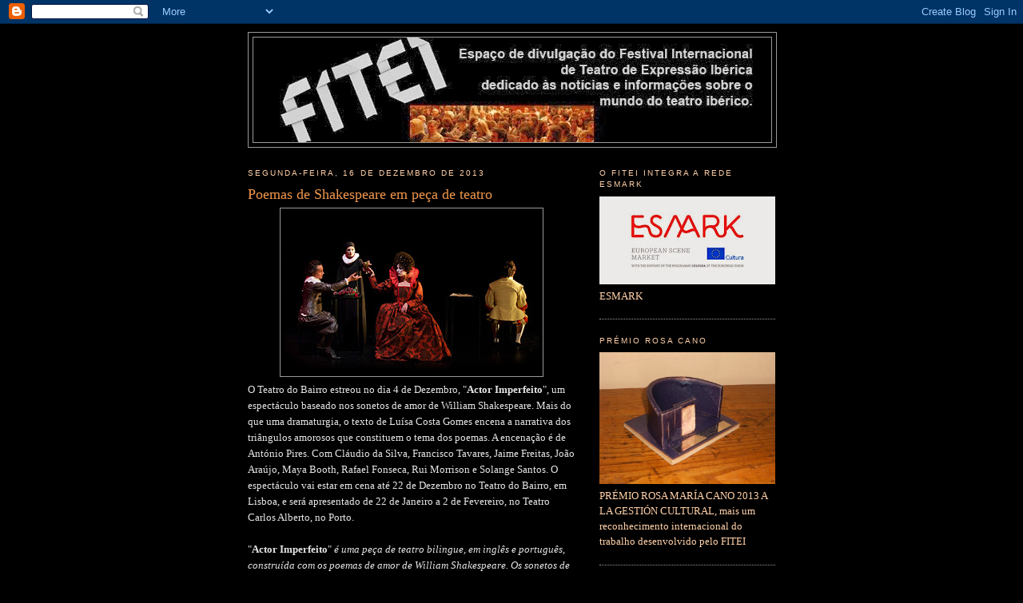

--- FILE ---
content_type: text/html; charset=UTF-8
request_url: https://fitei.blogspot.com/2013/12/poemas-de-shakespeare-em-peca-de-teatro.html
body_size: 21478
content:
<!DOCTYPE html>
<html dir='ltr' xmlns='http://www.w3.org/1999/xhtml' xmlns:b='http://www.google.com/2005/gml/b' xmlns:data='http://www.google.com/2005/gml/data' xmlns:expr='http://www.google.com/2005/gml/expr'>
<head>
<link href='https://www.blogger.com/static/v1/widgets/2944754296-widget_css_bundle.css' rel='stylesheet' type='text/css'/>
<meta content='text/html; charset=UTF-8' http-equiv='Content-Type'/>
<meta content='blogger' name='generator'/>
<link href='https://fitei.blogspot.com/favicon.ico' rel='icon' type='image/x-icon'/>
<link href='http://fitei.blogspot.com/2013/12/poemas-de-shakespeare-em-peca-de-teatro.html' rel='canonical'/>
<link rel="alternate" type="application/atom+xml" title="FITEI - Atom" href="https://fitei.blogspot.com/feeds/posts/default" />
<link rel="alternate" type="application/rss+xml" title="FITEI - RSS" href="https://fitei.blogspot.com/feeds/posts/default?alt=rss" />
<link rel="service.post" type="application/atom+xml" title="FITEI - Atom" href="https://www.blogger.com/feeds/4071564861970821840/posts/default" />

<link rel="alternate" type="application/atom+xml" title="FITEI - Atom" href="https://fitei.blogspot.com/feeds/6499206430577580886/comments/default" />
<!--Can't find substitution for tag [blog.ieCssRetrofitLinks]-->
<link href='https://blogger.googleusercontent.com/img/b/R29vZ2xl/AVvXsEjYAlZ3X4LjduO2Hdsd6v7p4J2TIkfKcCz1iWfODh2T9NAAnjeQknht1SECERiqQejWy6Nr0kzioP1i47d6TeP49mWkHrk0N0cbdvsQt-F4ymXdL-1CQWmECYf60JoPEZ0NASuRDAL6nKef/s320/actor_Imperfeito.jpg' rel='image_src'/>
<meta content='http://fitei.blogspot.com/2013/12/poemas-de-shakespeare-em-peca-de-teatro.html' property='og:url'/>
<meta content='Poemas de Shakespeare em peça de teatro' property='og:title'/>
<meta content='  O Teatro do Bairro estreou no dia 4 de Dezembro, &quot; Actor Imperfeito &quot;, um espectáculo baseado nos sonetos de amor de William Shakespeare. ...' property='og:description'/>
<meta content='https://blogger.googleusercontent.com/img/b/R29vZ2xl/AVvXsEjYAlZ3X4LjduO2Hdsd6v7p4J2TIkfKcCz1iWfODh2T9NAAnjeQknht1SECERiqQejWy6Nr0kzioP1i47d6TeP49mWkHrk0N0cbdvsQt-F4ymXdL-1CQWmECYf60JoPEZ0NASuRDAL6nKef/w1200-h630-p-k-no-nu/actor_Imperfeito.jpg' property='og:image'/>
<title>FITEI: Poemas de Shakespeare em peça de teatro</title>
<style id='page-skin-1' type='text/css'><!--
/*
-----------------------------------------------
Blogger Template Style
Name:     Minima
Date:     26 Feb 2004
Updated by: Blogger Team
----------------------------------------------- */
/* Use this with templates/template-twocol.html */
body {
background:#000000;
margin:0;
color:#e6e6e6;
font:x-small Georgia Serif;
font-size/* */:/**/small;
font-size: /**/small;
text-align: center;
}
a:link {
color:#5588aa;
text-decoration:none;
}
a:visited {
color:#bfe6ff;
text-decoration:none;
}
a:hover {
color:#f2984c;
text-decoration:underline;
}
a img {
border-width:0;
}
/* Header
-----------------------------------------------
*/
#header-wrapper {
width:660px;
margin:0 auto 10px;
border:1px solid #999999;
}
#header-inner {
background-position: center;
margin-left: auto;
margin-right: auto;
}
#header {
margin: 5px;
border: 1px solid #999999;
text-align: center;
color:#666666;
}
#header h1 {
margin:5px 5px 0;
padding:15px 20px .25em;
line-height:1.2em;
text-transform:uppercase;
letter-spacing:.2em;
font: normal normal 200% Georgia, Serif;
}
#header a {
color:#666666;
text-decoration:none;
}
#header a:hover {
color:#666666;
}
#header .description {
margin:0 5px 5px;
padding:0 20px 15px;
max-width:700px;
text-transform:uppercase;
letter-spacing:.2em;
line-height: 1.4em;
font: normal normal 78% 'Trebuchet MS', Trebuchet, Arial, Verdana, Sans-serif;
color: #999999;
}
#header img {
margin-left: auto;
margin-right: auto;
}
/* Outer-Wrapper
----------------------------------------------- */
#outer-wrapper {
width: 660px;
margin:0 auto;
padding:10px;
text-align:left;
font: normal normal 100% Georgia, Serif;
}
#main-wrapper {
width: 410px;
float: left;
word-wrap: break-word; /* fix for long text breaking sidebar float in IE */
overflow: hidden;     /* fix for long non-text content breaking IE sidebar float */
}
#sidebar-wrapper {
width: 220px;
float: right;
word-wrap: break-word; /* fix for long text breaking sidebar float in IE */
overflow: hidden;      /* fix for long non-text content breaking IE sidebar float */
}
/* Headings
----------------------------------------------- */
h2 {
margin:1.5em 0 .75em;
font:normal normal 78% 'Trebuchet MS',Trebuchet,Arial,Verdana,Sans-serif;
line-height: 1.4em;
text-transform:uppercase;
letter-spacing:.2em;
color:#ffd0a8;
}
/* Posts
-----------------------------------------------
*/
h2.date-header {
margin:1.5em 0 .5em;
}
.post {
margin:.5em 0 1.5em;
border-bottom:1px dotted #999999;
padding-bottom:1.5em;
}
.post h3 {
margin:.25em 0 0;
padding:0 0 4px;
font-size:140%;
font-weight:normal;
line-height:1.4em;
color:#f2984c;
}
.post h3 a, .post h3 a:visited, .post h3 strong {
display:block;
text-decoration:none;
color:#f2984c;
font-weight:normal;
}
.post h3 strong, .post h3 a:hover {
color:#e6e6e6;
}
.post-body {
margin:0 0 .75em;
line-height:1.6em;
}
.post-body blockquote {
line-height:1.3em;
}
.post-footer {
margin: .75em 0;
color:#ffd0a8;
text-transform:uppercase;
letter-spacing:.1em;
font: normal normal 78% Trebuchet, Trebuchet MS, Arial, sans-serif;
line-height: 1.4em;
}
.comment-link {
margin-left:.6em;
}
.post img, table.tr-caption-container {
padding:4px;
border:1px solid #999999;
}
.tr-caption-container img {
border: none;
padding: 0;
}
.post blockquote {
margin:1em 20px;
}
.post blockquote p {
margin:.75em 0;
}
/* Comments
----------------------------------------------- */
#comments h4 {
margin:1em 0;
font-weight: bold;
line-height: 1.4em;
text-transform:uppercase;
letter-spacing:.2em;
color: #ffd0a8;
}
#comments-block {
margin:1em 0 1.5em;
line-height:1.6em;
}
#comments-block .comment-author {
margin:.5em 0;
}
#comments-block .comment-body {
margin:.25em 0 0;
}
#comments-block .comment-footer {
margin:-.25em 0 2em;
line-height: 1.4em;
text-transform:uppercase;
letter-spacing:.1em;
}
#comments-block .comment-body p {
margin:0 0 .75em;
}
.deleted-comment {
font-style:italic;
color:gray;
}
#blog-pager-newer-link {
float: left;
}
#blog-pager-older-link {
float: right;
}
#blog-pager {
text-align: center;
}
.feed-links {
clear: both;
line-height: 2.5em;
}
/* Sidebar Content
----------------------------------------------- */
.sidebar {
color: #ffd0a8;
line-height: 1.5em;
}
.sidebar ul {
list-style:none;
margin:0 0 0;
padding:0 0 0;
}
.sidebar li {
margin:0;
padding-top:0;
padding-right:0;
padding-bottom:.25em;
padding-left:15px;
text-indent:-15px;
line-height:1.5em;
}
.sidebar .widget, .main .widget {
border-bottom:1px dotted #999999;
margin:0 0 1.5em;
padding:0 0 1.5em;
}
.main .Blog {
border-bottom-width: 0;
}
/* Profile
----------------------------------------------- */
.profile-img {
float: left;
margin-top: 0;
margin-right: 5px;
margin-bottom: 5px;
margin-left: 0;
padding: 4px;
border: 1px solid #999999;
}
.profile-data {
margin:0;
text-transform:uppercase;
letter-spacing:.1em;
font: normal normal 78% Trebuchet, Trebuchet MS, Arial, sans-serif;
color: #ffd0a8;
font-weight: bold;
line-height: 1.6em;
}
.profile-datablock {
margin:.5em 0 .5em;
}
.profile-textblock {
margin: 0.5em 0;
line-height: 1.6em;
}
.profile-link {
font: normal normal 78% Trebuchet, Trebuchet MS, Arial, sans-serif;
text-transform: uppercase;
letter-spacing: .1em;
}
/* Footer
----------------------------------------------- */
#footer {
width:660px;
clear:both;
margin:0 auto;
padding-top:15px;
line-height: 1.6em;
text-transform:uppercase;
letter-spacing:.1em;
text-align: center;
}

--></style>
<link href='https://www.blogger.com/dyn-css/authorization.css?targetBlogID=4071564861970821840&amp;zx=6719b99f-cb3e-41d9-a5a1-4d09d70dcdee' media='none' onload='if(media!=&#39;all&#39;)media=&#39;all&#39;' rel='stylesheet'/><noscript><link href='https://www.blogger.com/dyn-css/authorization.css?targetBlogID=4071564861970821840&amp;zx=6719b99f-cb3e-41d9-a5a1-4d09d70dcdee' rel='stylesheet'/></noscript>
<meta name='google-adsense-platform-account' content='ca-host-pub-1556223355139109'/>
<meta name='google-adsense-platform-domain' content='blogspot.com'/>

</head>
<body>
<div class='navbar section' id='navbar'><div class='widget Navbar' data-version='1' id='Navbar1'><script type="text/javascript">
    function setAttributeOnload(object, attribute, val) {
      if(window.addEventListener) {
        window.addEventListener('load',
          function(){ object[attribute] = val; }, false);
      } else {
        window.attachEvent('onload', function(){ object[attribute] = val; });
      }
    }
  </script>
<div id="navbar-iframe-container"></div>
<script type="text/javascript" src="https://apis.google.com/js/platform.js"></script>
<script type="text/javascript">
      gapi.load("gapi.iframes:gapi.iframes.style.bubble", function() {
        if (gapi.iframes && gapi.iframes.getContext) {
          gapi.iframes.getContext().openChild({
              url: 'https://www.blogger.com/navbar/4071564861970821840?po\x3d6499206430577580886\x26origin\x3dhttps://fitei.blogspot.com',
              where: document.getElementById("navbar-iframe-container"),
              id: "navbar-iframe"
          });
        }
      });
    </script><script type="text/javascript">
(function() {
var script = document.createElement('script');
script.type = 'text/javascript';
script.src = '//pagead2.googlesyndication.com/pagead/js/google_top_exp.js';
var head = document.getElementsByTagName('head')[0];
if (head) {
head.appendChild(script);
}})();
</script>
</div></div>
<div id='outer-wrapper'><div id='wrap2'>
<!-- skip links for text browsers -->
<span id='skiplinks' style='display:none;'>
<a href='#main'>skip to main </a> |
      <a href='#sidebar'>skip to sidebar</a>
</span>
<div id='header-wrapper'>
<div class='header section' id='header'><div class='widget Header' data-version='1' id='Header1'>
<div id='header-inner'>
<a href='https://fitei.blogspot.com/' style='display: block'>
<img alt='FITEI' height='131px; ' id='Header1_headerimg' src='https://blogger.googleusercontent.com/img/b/R29vZ2xl/AVvXsEg_VBmiYON1UGcRq93-UKc3jWXqNkH00LXDlrZpj82uyZUiK5w_9ZtMup-L384LswaZcayeR7JhX7HVdRjxisdPCRnHHf05EDt5g85ZXMD1kPHLf2uA1NJEHge835DoleU_VAn4OcqoOH9s/' style='display: block' width='630px; '/>
</a>
</div>
</div></div>
</div>
<div id='content-wrapper'>
<div id='crosscol-wrapper' style='text-align:center'>
<div class='crosscol no-items section' id='crosscol'></div>
</div>
<div id='main-wrapper'>
<div class='main section' id='main'><div class='widget Blog' data-version='1' id='Blog1'>
<div class='blog-posts hfeed'>

          <div class="date-outer">
        
<h2 class='date-header'><span>segunda-feira, 16 de dezembro de 2013</span></h2>

          <div class="date-posts">
        
<div class='post-outer'>
<div class='post hentry uncustomized-post-template' itemprop='blogPost' itemscope='itemscope' itemtype='http://schema.org/BlogPosting'>
<meta content='https://blogger.googleusercontent.com/img/b/R29vZ2xl/AVvXsEjYAlZ3X4LjduO2Hdsd6v7p4J2TIkfKcCz1iWfODh2T9NAAnjeQknht1SECERiqQejWy6Nr0kzioP1i47d6TeP49mWkHrk0N0cbdvsQt-F4ymXdL-1CQWmECYf60JoPEZ0NASuRDAL6nKef/s320/actor_Imperfeito.jpg' itemprop='image_url'/>
<meta content='4071564861970821840' itemprop='blogId'/>
<meta content='6499206430577580886' itemprop='postId'/>
<a name='6499206430577580886'></a>
<h3 class='post-title entry-title' itemprop='name'>
Poemas de Shakespeare em peça de teatro
</h3>
<div class='post-header'>
<div class='post-header-line-1'></div>
</div>
<div class='post-body entry-content' id='post-body-6499206430577580886' itemprop='description articleBody'>
<div class="separator" style="clear: both; text-align: center;">
<a href="https://blogger.googleusercontent.com/img/b/R29vZ2xl/AVvXsEjYAlZ3X4LjduO2Hdsd6v7p4J2TIkfKcCz1iWfODh2T9NAAnjeQknht1SECERiqQejWy6Nr0kzioP1i47d6TeP49mWkHrk0N0cbdvsQt-F4ymXdL-1CQWmECYf60JoPEZ0NASuRDAL6nKef/s1600/actor_Imperfeito.jpg" imageanchor="1" style="margin-left: 1em; margin-right: 1em;"><img border="0" height="202" src="https://blogger.googleusercontent.com/img/b/R29vZ2xl/AVvXsEjYAlZ3X4LjduO2Hdsd6v7p4J2TIkfKcCz1iWfODh2T9NAAnjeQknht1SECERiqQejWy6Nr0kzioP1i47d6TeP49mWkHrk0N0cbdvsQt-F4ymXdL-1CQWmECYf60JoPEZ0NASuRDAL6nKef/s320/actor_Imperfeito.jpg" width="320" /></a></div>
O Teatro do Bairro estreou no dia 4 de Dezembro, "<b>Actor Imperfeito</b>", um espectáculo baseado nos sonetos de amor de William Shakespeare. Mais do que uma dramaturgia, o texto de Luísa Costa Gomes encena a narrativa dos triângulos amorosos que constituem o tema dos poemas. A encenação é de António Pires. Com Cláudio da Silva, Francisco Tavares, Jaime Freitas, João Araújo, Maya Booth, Rafael Fonseca, Rui Morrison e Solange Santos. O espectáculo vai estar em cena até 22 de Dezembro no Teatro do Bairro, em Lisboa, e será apresentado de 22 de Janeiro a 2 de Fevereiro, no Teatro Carlos Alberto, no Porto.<br />
<br />
"<b>Actor Imperfeito</b>" <i>é uma peça de teatro bilingue, em inglês e português, construída com os poemas de amor de William Shakespeare. Os sonetos de Shakespeare são justamente celebrados pela sua beleza, intemporalidade e universalidade. Tratam os temas comuns do amor e da amizade amorosa, começando pelo amor próprio e o narcisismo, depois a paixão, a comunhão, o desejo, a lealdade, a leviandade, a traição sexual. Os poemas encenam os dramas da vida da relação, a separação, o ciúme, a insónia, a reconciliação&#8230; Neles entrevemos pequenas cenas: uma carta que se escreve a meio da noite, um regresso há muito esperado, uma cena rústica com galinha esvoaçante&#8230; A sequência de sonetos põe em cena dois triângulos amorosos que têm como eixo comum a relação entre o poeta Will e o seu patrono e jovem amigo, a quem designa por &#8220;Jovem Louro&#8221;. O primeiro triângulo amoroso inclui o Poeta, o Jovem e o Poeta Rival; o segundo inclui o Poeta e o Jovem, que é seduzido pela amante do Poeta - a Mulher Morena - promíscua e cruel, personificação do mal do sexo e da venalidade. 

Para além da narrativa das relações amorosas que se vai desenrolando, </i>"<b>Actor Imperfeito</b>" <i>é também um texto sobre a imperfeição da tradução: a tradução do que sentimos em gestos e palavras, de uma língua noutra língua, a tradução do texto no corpo do ator, a tradução de um tempo noutro tempo, de um espaço noutro espaço. E sobretudo de um espaço interior e íntimo que é tantas vezes inefável e inexprimível, num espaço exterior e público onde imperam a convenção e os protocolos</i>.- Luísa Costa Gomes
<div style='clear: both;'></div>
</div>
<div class='post-footer'>
<div class='post-footer-line post-footer-line-1'>
<span class='post-author vcard'>
Publicada por
<span class='fn' itemprop='author' itemscope='itemscope' itemtype='http://schema.org/Person'>
<meta content='https://www.blogger.com/profile/13172911796951470326' itemprop='url'/>
<a class='g-profile' href='https://www.blogger.com/profile/13172911796951470326' rel='author' title='author profile'>
<span itemprop='name'>MM</span>
</a>
</span>
</span>
<span class='post-timestamp'>
à(s)
<meta content='http://fitei.blogspot.com/2013/12/poemas-de-shakespeare-em-peca-de-teatro.html' itemprop='url'/>
<a class='timestamp-link' href='https://fitei.blogspot.com/2013/12/poemas-de-shakespeare-em-peca-de-teatro.html' rel='bookmark' title='permanent link'><abbr class='published' itemprop='datePublished' title='2013-12-16T16:52:00Z'>16:52</abbr></a>
</span>
<span class='post-comment-link'>
</span>
<span class='post-icons'>
<span class='item-control blog-admin pid-1612918320'>
<a href='https://www.blogger.com/post-edit.g?blogID=4071564861970821840&postID=6499206430577580886&from=pencil' title='Editar mensagem'>
<img alt='' class='icon-action' height='18' src='https://resources.blogblog.com/img/icon18_edit_allbkg.gif' width='18'/>
</a>
</span>
</span>
<div class='post-share-buttons goog-inline-block'>
</div>
</div>
<div class='post-footer-line post-footer-line-2'>
<span class='post-labels'>
</span>
</div>
<div class='post-footer-line post-footer-line-3'>
<span class='post-location'>
</span>
</div>
</div>
</div>
<div class='comments' id='comments'>
<a name='comments'></a>
<h4>1 comentário:</h4>
<div id='Blog1_comments-block-wrapper'>
<dl class='avatar-comment-indent' id='comments-block'>
<dt class='comment-author ' id='c6875571138350348048'>
<a name='c6875571138350348048'></a>
<div class="avatar-image-container avatar-stock"><span dir="ltr"><img src="//resources.blogblog.com/img/blank.gif" width="35" height="35" alt="" title="An&oacute;nimo">

</span></div>
Anónimo
disse...
</dt>
<dd class='comment-body' id='Blog1_cmt-6875571138350348048'>
<p>
Iron Spades Tagged &quot;Vintage&quot; - Titanium flat irons<br />Classic classic bicycle playing bicycle playing board. <a href="https://www.mapyro.com/" rel="nofollow">출장안마</a> Classic vintage <a href="https://www.titanium-arts.com/does-titanium-have-nickel-in-it.html" rel="nofollow">titanium keychain</a> bicycle playing <a href="https://www.titanium-arts.com/titanium-grades.html" rel="nofollow">titanium trim hair cutter</a> board. Classic bicycle playing board. <a href="https://www.titanium-arts.com/ford-fusion-titanium-for-sale.html" rel="nofollow">titanium legs</a> Classic bicycle playing <a href="https://www.titanium-arts.com/titanium-cost.html" rel="nofollow">titanium nitride gun coating</a> board. Vintage vintage bicycle playing board.
</p>
</dd>
<dd class='comment-footer'>
<span class='comment-timestamp'>
<a href='https://fitei.blogspot.com/2013/12/poemas-de-shakespeare-em-peca-de-teatro.html?showComment=1646559479025#c6875571138350348048' title='comment permalink'>
6 de março de 2022 às 09:37
</a>
<span class='item-control blog-admin pid-2128351202'>
<a class='comment-delete' href='https://www.blogger.com/comment/delete/4071564861970821840/6875571138350348048' title='Eliminar comentário'>
<img src='https://resources.blogblog.com/img/icon_delete13.gif'/>
</a>
</span>
</span>
</dd>
</dl>
</div>
<p class='comment-footer'>
<a href='https://www.blogger.com/comment/fullpage/post/4071564861970821840/6499206430577580886' onclick=''>Enviar um comentário</a>
</p>
</div>
</div>

        </div></div>
      
</div>
<div class='blog-pager' id='blog-pager'>
<span id='blog-pager-newer-link'>
<a class='blog-pager-newer-link' href='https://fitei.blogspot.com/2013/12/procesion-da-santa-bolana.html' id='Blog1_blog-pager-newer-link' title='Mensagem mais recente'>Mensagem mais recente</a>
</span>
<span id='blog-pager-older-link'>
<a class='blog-pager-older-link' href='https://fitei.blogspot.com/2013/12/la-casa-flotante-em-cena-ate-5-de.html' id='Blog1_blog-pager-older-link' title='Mensagem antiga'>Mensagem antiga</a>
</span>
<a class='home-link' href='https://fitei.blogspot.com/'>Página inicial</a>
</div>
<div class='clear'></div>
<div class='post-feeds'>
<div class='feed-links'>
Subscrever:
<a class='feed-link' href='https://fitei.blogspot.com/feeds/6499206430577580886/comments/default' target='_blank' type='application/atom+xml'>Enviar feedback (Atom)</a>
</div>
</div>
</div></div>
</div>
<div id='sidebar-wrapper'>
<div class='sidebar section' id='sidebar'><div class='widget Image' data-version='1' id='Image32'>
<h2>O FITEI integra a Rede ESMARK</h2>
<div class='widget-content'>
<a href='http://esmark.org/'>
<img alt='O FITEI integra a Rede ESMARK' height='110' id='Image32_img' src='https://blogger.googleusercontent.com/img/b/R29vZ2xl/AVvXsEjDizZY82K_VQwN4gz07-YqTtOwdSRxvfo0Gh_h3tdAT6QO1600fSZ5Fg41jEDDrOz3GjdwtRMgOpTWM5G0bpR6TLWYvbHXAK5zQNvCvo2XvIK5EA5L6EtT5Lz27LEliofohOt5wK-XaJo/s220/V1Esmark_HorizontalCores-01.jpg' width='220'/>
</a>
<br/>
<span class='caption'>ESMARK</span>
</div>
<div class='clear'></div>
</div><div class='widget Image' data-version='1' id='Image31'>
<h2>Prémio Rosa Cano</h2>
<div class='widget-content'>
<img alt='Prémio Rosa Cano' height='165' id='Image31_img' src='https://blogger.googleusercontent.com/img/b/R29vZ2xl/AVvXsEhA3CHGJ5B-8WbHnTwC9IHKf4Du61QRBA4Xz108EBWpNBQHIuslATUiaYam0vr3KeQY5g2utOw8PFB-8QjrhxdHy46s87ZFqVuA5J80cqpNUlZPwQVs1CZCEnsj89wgjsbbXKzJRJWJJlmA/s1600/premio+Rosa+Cano.jpg' width='220'/>
<br/>
<span class='caption'>PRÉMIO ROSA MARÍA CANO 2013 A LA GESTIÓN CULTURAL, mais um reconhecimento internacional do trabalho desenvolvido pelo FITEI</span>
</div>
<div class='clear'></div>
</div><div class='widget Image' data-version='1' id='Image27'>
<h2>Prémio Pró-Autor da SPA</h2>
<div class='widget-content'>
<img alt='Prémio Pró-Autor da SPA' height='165' id='Image27_img' src='https://blogger.googleusercontent.com/img/b/R29vZ2xl/AVvXsEip_ew65wmiloYnD2UMglOpnzH4Zkdu97Tr2gYF-cQvtOQnm0p20lX8nDs0BAkmk8yMb2yropD2iEE2pzqo2BC-qXrnb4XPkX19rh0nVp6oJqlVniB_JgKo7ul6iW1rHOPlfU9Cx2rcAP9E/s220/pro_autor_SPA.jpg' width='220'/>
<br/>
<span class='caption'>Foi atribuído ao FITEI Festival Internacional de Teatro de Expressão Ibérica um dos prémios Pró-Autor, pela SPA Sociedade Portuguesa de Autores.</span>
</div>
<div class='clear'></div>
</div><div class='widget Image' data-version='1' id='Image6'>
<h2>O site do FITEI</h2>
<div class='widget-content'>
<a href='http://www.fitei.com'>
<img alt='O site do FITEI' height='165' id='Image6_img' src='https://blogger.googleusercontent.com/img/b/R29vZ2xl/AVvXsEh419QWpPA9DWQpZVPiIvbkXbCSDSZFphW-gs_5EFyjuGxJgyCVSsPnKqVsM4PhTS5amumxIYCIpze7-AGJHSRf5U2kgEPvO5JIo0fXxmaX4U6xdwrAsmDlH586pH_VIzGkyZ0FnM1R3jBk/s220/site_p_Blogue_10.jpg' width='220'/>
</a>
<br/>
</div>
<div class='clear'></div>
</div><div class='widget Image' data-version='1' id='Image17'>
<h2>Acompanhe-nos no FACEBOOK</h2>
<div class='widget-content'>
<a href='https://www.facebook.com/pages/FITEI-Festival-Internacional-de-Teatro-de-Express%C3%A3o-Ib%C3%A9rica/279561397503'>
<img alt='Acompanhe-nos no FACEBOOK' height='83' id='Image17_img' src='https://blogger.googleusercontent.com/img/b/R29vZ2xl/AVvXsEjogFKPDVMIE6rywqearpoRWI06cM2BQf_PKWRTajc-Kqm_VTRyq6qFA9uqBzAeQ8ElBELkWIkjBF6jqj3PufoWn0s_MZHhpPWrIw0Lv19W0F8UdaDbJEQ6xgg0I5_rtHhYmeUUk84uD_nk/s220/facebook_logo.jpg' width='220'/>
</a>
<br/>
</div>
<div class='clear'></div>
</div><div class='widget Image' data-version='1' id='Image18'>
<h2>As fotos do FITEI no FLICKR</h2>
<div class='widget-content'>
<a href='http://www.flickr.com/photos/26945037@N06/sets/'>
<img alt='As fotos do FITEI no FLICKR' height='86' id='Image18_img' src='https://blogger.googleusercontent.com/img/b/R29vZ2xl/AVvXsEg50xiuFdeChGTspZ3KQt_9wxvgzRu4cip1s_EZ1H3l3yUdbHlghSXHgXVzYdnLw2VNuWfsvI1H4YPVHSGOPdhAqqJjfScjbxCNo1cZdrN8YDvQhwb78HaLw3QV1UoITbf7Wyjhdm3rKQa5/s220/flickr-logo.jpg' width='220'/>
</a>
<br/>
</div>
<div class='clear'></div>
</div><div class='widget Image' data-version='1' id='Image23'>
<h2>Informações no momento</h2>
<div class='widget-content'>
<a href='https://twitter.com/#!/FITEI'>
<img alt='Informações no momento' height='81' id='Image23_img' src='https://blogger.googleusercontent.com/img/b/R29vZ2xl/AVvXsEiBXjJugDuJoLSaFm0bePxdaFb86LXhaZVRWD7S85gXjJlZqWcJTdPtaBF73QKdNhW_ZDcOBlX7CyG6T12LBDarAzH8G-xW94jcFWXJraYiNyJqIo50tva2yhynI9I4_4ZYcSiZek1eC1kD/s220/twitter_logo_grande.jpg' width='220'/>
</a>
<br/>
</div>
<div class='clear'></div>
</div><div class='widget Image' data-version='1' id='Image25'>
<h2>36º FITEI [2013]</h2>
<div class='widget-content'>
<img alt='36º FITEI [2013]' height='220' id='Image25_img' src='https://blogger.googleusercontent.com/img/b/R29vZ2xl/AVvXsEhtgNlUspvoaIfFLfdtB3_7HCBi0n18THiFVFncbNINuefS8-Znhd4aztPKtuujTld8RrA9bho8qlmUahwki6fSs2hqLiSywFjdDgYzjGNo1-5zA2joExxaM3INAV3efjbmSsGCkxyqL3lQ/s220/imagem1.jpg' width='156'/>
<br/>
</div>
<div class='clear'></div>
</div><div class='widget Image' data-version='1' id='Image2'>
<h2>Premiada a identidade gráfica do FITEI</h2>
<div class='widget-content'>
<a href='http://www.thisispacifica.com/'>
<img alt='Premiada a identidade gráfica do FITEI' height='133' id='Image2_img' src='https://blogger.googleusercontent.com/img/b/R29vZ2xl/AVvXsEj-wlOkoH2nZhGbkJt5DQ4eWVPAe2kNbnNaFtegmh-m9ij73o1F90SlXllIkNJ6sVBH29qQiLoxoEE5JQdDKwrADrq7VBtSd1VjhxlyCd_2cSEaZCWk7N3P4x24XO3oq5l0FLw27AXzGq_8/s220/And_the_winner_is_Pacifica.jpg' width='220'/>
</a>
<br/>
<span class='caption'>O poster do 33ºFITEI foi distinguido pelo ADCE (Art Directors Club of Europe), tendo sido premiado com uma nomeação na categoria de Design Gráfico em 20th Edition of ADCE Awards - Best of European Design and Advertising. O poster e o programa do FITEI 2010, concebidos pelo atelier Pacífica, já tinham sido distinguidos com os prémios Ouro e Prata, respectivamente, na categoria Design Editorial, no 13º Festival do Clube de Criativos de Portugal. O atelier criativo e de comunicação integrada Pacífica, que em 2007 criou a actual identidade gráfica do FITEI, obteve diversos prémios com o projecto FITEI em anos anteriores: Prémio Design Briefing para o melhor cartaz e troféu de bronze no 10º Festival do Clube de Criativos de Portugal , em 2007, e dois galardões de Prata em 2008, pelo cartaz e na categoria de Projecto Global, no 11º Festival do Clube de Criativos de Portugal.</span>
</div>
<div class='clear'></div>
</div><div class='widget Image' data-version='1' id='Image19'>
<h2>FITEI recebeu o título de membro honorário do CELCIT</h2>
<div class='widget-content'>
<a href='http://www.fitei.com/?opt=noticias&id=479'>
<img alt='FITEI recebeu o título de membro honorário do CELCIT' height='156' id='Image19_img' src='https://blogger.googleusercontent.com/img/b/R29vZ2xl/AVvXsEixOIaP_LQf8ZHR1k8dW13pqfxckDKW4k3ekK3s6z5ZKBVW0tzREZIP3WrKFSG5d5Fhs7gSZ3qGP6Oi5BvsNpo4rRsZRhE_lOTfxIKBa_wZM2DOnE_Z-rpFtgNU4Q0HK-6qR9PGbIjQ9RP1/s220/premio_celcit.jpg' width='220'/>
</a>
<br/>
<span class='caption'>No âmbito das comemorações do 35º aniversário do CELCIT, o FITEI foi nomeado Membro Honorário daquela instituição.  Com esta distinção, o CELCIT pretendeu assinalar e honrar o contributo do FITEI para a afirmação e promoção do teatro proveniente do espaço ibero-americano. Já em 1989 o festival tinha sido agraciado pelo CELCIT com o prémio especial Ollontay.</span>
</div>
<div class='clear'></div>
</div><div class='widget Image' data-version='1' id='Image13'>
<h2>Prémio Santareno - Especial. 2010</h2>
<div class='widget-content'>
<a href='http://www.fitei.com/?opt=noticias&id=482'>
<img alt='Prémio Santareno - Especial. 2010' height='220' id='Image13_img' src='https://blogger.googleusercontent.com/img/b/R29vZ2xl/AVvXsEgelM3Z4W6-GLGYK7tz70d37wtI83MYbG2uGJTQwQuUpMt4UXuAD6TwkZymk6Mhnh5egXff7bjj9dPmH3yHKfw-ezN33aT4DhCZ_lksptXBVa4R7I818ILORT16xklsxUqRW_VExXv2MUVI/s220/santareno.jpg' width='147'/>
</a>
<br/>
<span class='caption'>O Prémio Santareno de Teatro &#8211; Especial, promovido pelo Instituto Bernardo Santareno e Câmara Municipal de Santarém, foi atribuído em 2010 ao FITEI</span>
</div>
<div class='clear'></div>
</div><div class='widget Image' data-version='1' id='Image3'>
<h2>Prémio "Max Hispanoamericano de las Artes Escénicas" 2008</h2>
<div class='widget-content'>
<a href='http://www.premiosmax.com/dyn/ediciones_anteriores/ficha.php?id_seccion=3&id_edicion=11#categoria21'>
<img alt='Prémio "Max Hispanoamericano de las Artes Escénicas" 2008' height='87' id='Image3_img' src='https://blogger.googleusercontent.com/img/b/R29vZ2xl/AVvXsEjbxNM9k9ZpxGGzWNalFIwIwNnE9z4NV7Ntf4E_huAITOQNQKmsfkisumU0m3yVQkCzasnrTU936Nwk1XgjpxCKeacgKFbN3wzhVDBhXFazJy2LTjtsdMGH5Ml0I9AJJVfjOq3gW84w1qGs/s220/Max_trofeo_web.jpg' width='220'/>
</a>
<br/>
<span class='caption'>A atribuição do prémio ao FITEI foi decidida por unanimidade pelo comité organizador. O Prémio "Max Hispanoamericano de las Artes Escénicas" é concedido, por designação directa, ao "espectáculo, entidade, companhia ou profissional hispano-americano que mais se destaque pela sua contribuição ao mundo das artes cénicas".</span>
</div>
<div class='clear'></div>
</div><div class='widget Image' data-version='1' id='Image28'>
<h2>FITEI 2012</h2>
<div class='widget-content'>
<img alt='FITEI 2012' height='147' id='Image28_img' src='https://blogger.googleusercontent.com/img/b/R29vZ2xl/AVvXsEhmR2qEYYwR2bvziI8cI7pcM5HvOyAlWYNzwrd7SytjNw5w2xE-2H14VWpndi6CL1Y7esuGoQOIjRgZNFbSTf3xd414Z2zCAMFixe6yXqnBCl3w5THFiiY5_81IDBhfCZuerHo4V5SJ0QiP/s220/%25C2%25A9Susana_Neves_1958.jpg' width='220'/>
<br/>
<span class='caption'>26 373 Espectadores</span>
</div>
<div class='clear'></div>
</div><div class='widget Image' data-version='1' id='Image22'>
<h2>FITEI 2011</h2>
<div class='widget-content'>
<img alt='FITEI 2011' height='147' id='Image22_img' src='https://blogger.googleusercontent.com/img/b/R29vZ2xl/AVvXsEjsBquvYT0tTVAVC6Pq83r11n-Y5aCHw6s11G8q9tIf3nFyXt6mKBTBammpbEHkErBgp2HKjPc6AzbOgtXB0qiAa8KI-wMzxHedckPbf1TokUT18Z5UbNf4oF63f3zMoHiZVXvY0P3xVKna/s220/0811Fitei.jpg' width='220'/>
<br/>
<span class='caption'>31 765 Espectadores</span>
</div>
<div class='clear'></div>
</div><div class='widget Image' data-version='1' id='Image14'>
<h2>FITEI 2010</h2>
<div class='widget-content'>
<img alt='FITEI 2010' height='157' id='Image14_img' src='https://blogger.googleusercontent.com/img/b/R29vZ2xl/AVvXsEiFNpM_4GEiQDhMMq6ytgCN6oawTqOTsxKXBvlj7M5f0O7doibVmvPopt220Js_VGG_bdJpRwOCG1MGYeLet7gp2w__g72umqMJc4PldEDkTs2VTQTK9kJiRKtCMTJKmr9JEBLfQeuTlAqJ/s220/FITEI10_Oupa10.jpg' width='220'/>
<br/>
<span class='caption'>38 107 espectadores</span>
</div>
<div class='clear'></div>
</div><div class='widget Image' data-version='1' id='Image10'>
<h2>FITEI 2009</h2>
<div class='widget-content'>
<a href='http://www.fitei.com/?opt=noticias&id=397'>
<img alt='FITEI 2009' height='159' id='Image10_img' src='https://blogger.googleusercontent.com/img/b/R29vZ2xl/AVvXsEhzTweOo80mqDgIj0hFWvuRnafKId9QNw-G2W4YL_S1sIdecOixAyTKIgZkMUFwjgnHyF7_yWE_IyN6YmsUHHo4UJMJdyg4XgHz8ZZ9WTfvcga-WH6bfXUdrFuMrakwzvwP0_wFRtQ6POZJ/s220/Untitled-1.jpg' width='220'/>
</a>
<br/>
<span class='caption'>26 190 espectadores</span>
</div>
<div class='clear'></div>
</div><div class='widget Image' data-version='1' id='Image1'>
<h2>FITEI 2008</h2>
<div class='widget-content'>
<a href='http://www.fitei.com/?opt=noticias&id=237'>
<img alt='FITEI 2008' height='145' id='Image1_img' src='https://blogger.googleusercontent.com/img/b/R29vZ2xl/AVvXsEhQb9vvZKsMZRSfOdLhsFuUkePiCEtpaylgbZhg3ZUeHlWOpLVxaGo0BViE8Vod0PR_FIT29cuyL6-yOmxncpptoV2brXS8q0FnmFzO3vOVJswpHeifkL2nK-duqYSPqyyRZa7Y0AEC1Li0/s220/Im_Fit_08.jpg' width='220'/>
</a>
<br/>
<span class='caption'>19 314 ESPECTADORES</span>
</div>
<div class='clear'></div>
</div><div class='widget Profile' data-version='1' id='Profile1'>
<h2>Acerca de mim</h2>
<div class='widget-content'>
<dl class='profile-datablock'>
<dt class='profile-data'>
<a class='profile-name-link g-profile' href='https://www.blogger.com/profile/09049386317153325213' rel='author' style='background-image: url(//www.blogger.com/img/logo-16.png);'>
Ricardo
</a>
</dt>
</dl>
<a class='profile-link' href='https://www.blogger.com/profile/09049386317153325213' rel='author'>Ver o meu perfil completo</a>
<div class='clear'></div>
</div>
</div><div class='widget Image' data-version='1' id='Image29'>
<h2>FITEI 2013 - 36ª EDIÇÃO - PROGRAMA</h2>
<div class='widget-content'>
<a href='http://www.fitei.com/?opt=fitei&id=programa'>
<img alt='FITEI 2013 - 36ª EDIÇÃO - PROGRAMA' height='93' id='Image29_img' src='https://blogger.googleusercontent.com/img/b/R29vZ2xl/AVvXsEgazBMDEJZY3thaR9OfgO8xHn72XQqlFbrFr-giBtZX9NlH0h8QrDi8vPh1JKaHMXoX3vbto2ZRHzljZsdzKNIkiTNOVzkTYXovmw23iYhzQlg9QKvoVtT0nqbxtyjixSbE7JzvxqdUsGyB/s220/imagem3.jpg' width='220'/>
</a>
<br/>
</div>
<div class='clear'></div>
</div><div class='widget Image' data-version='1' id='Image24'>
<h2>FITEI 2012 - 35ª edição - PROGRAMA</h2>
<div class='widget-content'>
<a href='http://www.fitei.com/?opt=info&id=edicoesanteriores&sel=programa_2012#here'>
<img alt='FITEI 2012 - 35ª edição - PROGRAMA' height='129' id='Image24_img' src='https://blogger.googleusercontent.com/img/b/R29vZ2xl/AVvXsEg6C8McL-cr-aXdrxOXgGO3gOxI6wHNW-yx_J6PIsydznzo3PhS0EweACBQyZn5ZSxOMLlTlGaGzi6W6VeZ4Tt6-hXVyD2AUurvm81aAbrczlXuyuc8OzhaZhNYUKN4wQwDd-28Koe02Emv/s220/bannerr2012.jpg' width='220'/>
</a>
<br/>
</div>
<div class='clear'></div>
</div><div class='widget Image' data-version='1' id='Image21'>
<h2>FITEI 2011 - 34ª edição - PROGRAMA</h2>
<div class='widget-content'>
<a href='http://www.fitei.com/?opt=info&id=edicoesanteriores&sel=programa_2011#here'>
<img alt='FITEI 2011 - 34ª edição - PROGRAMA' height='159' id='Image21_img' src='https://blogger.googleusercontent.com/img/b/R29vZ2xl/AVvXsEjBX2uiW9alB_CbyByRN-VXvNMzWBWXlGpOzu1Mz07Fq_A9K87JoZOde2FzZBYQw84dyb24MVMNCNU-L5SSGGhZUIw7D3c1sWyFEvN8VToVjptTo3EyYEyh1XgphRRsaKLaiLHmVVYN8MVd/s220/fitei_2011_landscape.jpg' width='220'/>
</a>
<br/>
</div>
<div class='clear'></div>
</div><div class='widget Image' data-version='1' id='Image11'>
<h2>FITEI 2010 - 33ª edição - PROGRAMA</h2>
<div class='widget-content'>
<a href='http://www.fitei.com/?opt=info&id=edicoesanteriores&sel=programa_2010#here'>
<img alt='FITEI 2010 - 33ª edição - PROGRAMA' height='133' id='Image11_img' src='https://blogger.googleusercontent.com/img/b/R29vZ2xl/AVvXsEiWpPvNiMcuYZ883Uh6NG3GK67a-NcfVOywAfGAomT2KB1Gmp8fP-FaTrum-gM4HkF6mC9eCZpoIC7sJ2cWvB44Jd9BWNhcDqhgNT-gCIuB3oR1xQee6HIgjUYh9cPc83nxCqFX38UfwAxO/s220/FITEI10_Autocolante.jpg' width='220'/>
</a>
<br/>
</div>
<div class='clear'></div>
</div><div class='widget Image' data-version='1' id='Image8'>
<h2>FITEI 2009 - 32ª Edição PROGRAMA</h2>
<div class='widget-content'>
<a href='http://www.fitei.com/?opt=info&id=edicoesanteriores&sel=programa_2009#here'>
<img alt='FITEI 2009 - 32ª Edição PROGRAMA' height='134' id='Image8_img' src='https://blogger.googleusercontent.com/img/b/R29vZ2xl/AVvXsEgaxUK2X0cUgqfTTMPjvUNzshzzBCSAaqSk7DTBUHJuqP66QkXfM9WKN8wnglPihvSA12t0nOZA00h3I4-PxUVZJgOGLzKvwvyfHFVXuFBuHbQnBY3EVYWuZLdj-T6L0qJdQsmD9eu38kB7/s220/cart_2009_bolg.jpg' width='220'/>
</a>
<br/>
</div>
<div class='clear'></div>
</div><div class='widget Image' data-version='1' id='Image26'>
<h2>SPOT TV - XXXV FITEI - 2012</h2>
<div class='widget-content'>
<a href="//youtu.be/oWpCKWoaY3Q">
<img alt='SPOT TV - XXXV FITEI - 2012' height='114' id='Image26_img' src='https://blogger.googleusercontent.com/img/b/R29vZ2xl/AVvXsEgZUkQQHRt9vowbj_EFzRca_4vAMSesIKWwBRaLtM16mvhzI6Lu-kMm-_RUQk9i1dRngWPRStvFNPF4m2uPS3lLzxlbbeZEFGl4ubmaZMnAjsiqjfxj3aMfxF1veosH8seyp3rBIm9iTVdl/s220/spot_2012.jpg' width='220'/>
</a>
<br/>
</div>
<div class='clear'></div>
</div><div class='widget Image' data-version='1' id='Image20'>
<h2>SPOT TV - XXXIV FITEI - 2011</h2>
<div class='widget-content'>
<a href="//www.youtube.com/watch?v=OGINge8yJm0">
<img alt='SPOT TV - XXXIV FITEI - 2011' height='123' id='Image20_img' src='https://blogger.googleusercontent.com/img/b/R29vZ2xl/AVvXsEg4cIcU6YioPXlu_hDe0COVXS98wmLTD7xw6hgbonES5MEKfqwAgAP89o6m46pWBg6bqqwxuDVBgelWZkOxG4NbgiKkE0Z3PxKqSN39SPksrBkD62lJ1zej-8H_AIrykLK5nsMUXNhBJvHl/s220/clip_tv_2011.jpg' width='220'/>
</a>
<br/>
</div>
<div class='clear'></div>
</div><div class='widget Image' data-version='1' id='Image12'>
<h2>SPOT TV - XXXIII FITEI  - 2010</h2>
<div class='widget-content'>
<a href="//www.youtube.com/watch?v=4DnDdXXQTsw">
<img alt='SPOT TV - XXXIII FITEI  - 2010' height='141' id='Image12_img' src='https://blogger.googleusercontent.com/img/b/R29vZ2xl/AVvXsEhFze3jXGRts5p7riA2wWS1fDNTZAaaHd1ZJScvw-HWmXIOtYhgW1qZF5fHaQzqxMYIvuppdGEfwxBMNMSByQ8HqsmUSh3Wur2rBVzc1TTDrAOY9LGwPmGkisq5f_XfYgSg7dIBG9Psl2Ep/s220/p_anunc_1.jpg' width='220'/>
</a>
<br/>
</div>
<div class='clear'></div>
</div><div class='widget Image' data-version='1' id='Image9'>
<h2>SPOT TV - XXXII FITEI - 2009</h2>
<div class='widget-content'>
<a href='http://www.flickr.com/photos/thisispacifica/3566108421/'>
<img alt='SPOT TV - XXXII FITEI - 2009' height='92' id='Image9_img' src='https://blogger.googleusercontent.com/img/b/R29vZ2xl/AVvXsEjUIgehP3zEbmZshL6BoUtfHmcU-13mZxL6EGVGJe8oYD6VGWwC5R9kf2PCuEK1YjNSLMeeC5WJV5QFCSXgDWiFgO2bm3tqSgO50hJxSUA9YPEPgyPbwHNgIOx-I-yig0i8Eln768dapQJa/s220/anuncioTV_2009.jpg' width='220'/>
</a>
<br/>
</div>
<div class='clear'></div>
</div><div class='widget Image' data-version='1' id='Image5'>
<h2>Spot TV XXXI FITEI - 2008</h2>
<div class='widget-content'>
<a href="//www.youtube.com/watch?v=OAqZqXue8FQ&amp;feature=related">
<img alt='Spot TV XXXI FITEI - 2008' height='121' id='Image5_img' src='https://blogger.googleusercontent.com/img/b/R29vZ2xl/AVvXsEhfk7AjiPDbcCJLEC3mBlmM1Hang0nXVzxPoVQBHauvvktsC1XxFGJy1ReY7VIiIZR1FHw9jDOkXG5PsvEDYk9WBVwkBJZkglf38DSVF6tLzEt-92mOBKMlVfcjDAfZGkNhImv8q-JJkhYS/s220/cart_2008_bolg.jpg' width='220'/>
</a>
<br/>
</div>
<div class='clear'></div>
</div><div class='widget Image' data-version='1' id='Image7'>
<h2>Spot TV - XXXI FITEI - 2008</h2>
<div class='widget-content'>
<a href='http://vimeo.com/10799442'>
<img alt='Spot TV - XXXI FITEI - 2008' height='59' id='Image7_img' src='https://blogger.googleusercontent.com/img/b/R29vZ2xl/AVvXsEhLX94bPiL0C1wPM_mIAwTDpTscNBUvrjImYlRTt8hyphenhyphenpmUGDU68TsIwKGiGHS2iZ8llJzwQphlvTzn1QdsORP-_-kblO9OXG_JRKNWJrUKkRnTfo_OwP2UO0j6wkwiXR-KWJUMIbZ-cpUCE/s220/anuncioTV_2008_3.jpg' width='220'/>
</a>
<br/>
<span class='caption'>3 versões [RTP, SIC e Indoor]</span>
</div>
<div class='clear'></div>
</div><div class='widget Image' data-version='1' id='Image4'>
<h2>Spot TV - XXX FITEI - 2007</h2>
<div class='widget-content'>
<a href="//www.youtube.com/watch?v=2LZIb733K94&amp;NR=1">
<img alt='Spot TV - XXX FITEI - 2007' height='83' id='Image4_img' src='https://blogger.googleusercontent.com/img/b/R29vZ2xl/AVvXsEgjEhb5fp433elqghS0jbgvrFlV5t1yKU1eRLks4GgGHVg-mGpbVqWJOeGU3dBmXG-5fI0KmLsn8BV7Wc1bMzV7Jfr6wQLOAdxQdGE9Xc3FXZvE7TP9PlnpAb04XC3ypBbP975_sXbksZcg/s220/cartaz_blog1.jpg' width='220'/>
</a>
<br/>
</div>
<div class='clear'></div>
</div><div class='widget LinkList' data-version='1' id='LinkList6'>
<h2>Companhias que participaram no FITEI | Últimos anos</h2>
<div class='widget-content'>
<ul>
<li><a href='http://www.apele.org/'>A Pele</a></li>
<li><a href='http://aturma-ac.blogspot.pt/'>A Turma</a></li>
<li><a href='http://www.adosteatroa.com/'>Ados Teatroa</a></li>
<li><a href='http://www.albasarraute.com/'>Alba Sarraute</a></li>
<li><a href='http://www.hojarasca-danza.com/'>Alicia Soto - Hojarasca Danza</a></li>
<li><a href='http://www.alkimia130.org/alkimia00.swf'>Alkimia 130</a></li>
<li><a href='http://www.amoresgrupdepercussio.com/'>Amores Grup de Percussió</a></li>
<li><a href='http://www.antoniasanjuan.com/'>Antonia San Juan</a></li>
<li><a href='http://www.aocaboteatro.pt/'>Ao Cabo Teatro</a></li>
<li><a href='http://www.ardefilmes.org/AR_DE_FILMES/home.html'>Ar de filmes produtora</a></li>
<li><a href='http://www.artistasunidos.pt/'>Artistas Unidos</a></li>
<li><a href='http://www.assedioteatro.com.pt/'>Assédio Associação de Ideias Obscuras</a></li>
<li><a href='http://www.atalaya-tnt.com/'>Atalaya</a></li>
<li><a href='http://www.ciebeaugeste.com/'>Beau Geste</a></li>
<li><a href='http://www.ccb.pt/sites/ccb/pt-PT/Pages/default.aspx'>CCB Centro Cultural de Belém</a></li>
<li><a href='http://www.calycantoteatro.com/'>Cal y Canto</a></li>
<li><a href='http://www.centrodramaticodeviana.com/'>Centro Dramático de Viana</a></li>
<li><a href='http://www.circolando.com/'>Circolando</a></li>
<li><a href='http://www.comediants.com/'>Comediants</a></li>
<li><a href='http://www.toujoursapresminuit.org/'>Compagnie Toujours après Minuit</a></li>
<li><a href='http://ciasaojorge.com/'>Companhia São Jorge de Variedades</a></li>
<li><a href='http://www.companhiadospes.com.br/'>Companhia dos Pés</a></li>
<li><a href='http://www.comunateatropesquisa.pt/'>Comuna Teatro de Pesquisa</a></li>
<li><a href='http://www.comediasdominho.com/'>Comédias do Minho</a></li>
<li><a href='http://www.ensembledeactores.com/'>Ensemble Sociedade de Actores</a></li>
<li><a href='http://ciaentremans.blogspot.com/'>Entremans</a></li>
<li><a href='http://www.ervadaninha.pt/'>Erva Daninha</a></li>
<li><a href='http://www.faberteater.com/who_we_are.htm'>Faber Teater</a></li>
<li><a href='http://www.floez.net/'>Familie Flöz</a></li>
<li><a href='http://filipafrancisco.blogspot.com/'>Filipa Francisco</a></li>
<li><a href='http://www.footsbarn.com/'>Footsbarn Traveling Theatre</a></li>
<li><a href='http://www.gaitzerditeatro.com/es'>Gaitzerdi Teatro</a></li>
<li><a href='http://www.gsfoto.es/'>Gerardo Sanz</a></li>
<li><a href='http://www.grupogalpao.com.br/port/home/'>Grupo Galpão</a></li>
<li><a href='http://www.sescsp.org.br/sesc/hotsites/cpt_novo/areas.cfm?cod=16'>Grupo Macunaíma</a></li>
<li><a href='http://joaogarciamiguel.com/'>João Garcia Miguel</a></li>
<li><a href='http://www.kabia-teatro.com/'>Kabia Teatro</a></li>
<li><a href='http://www.kamchatka.cat/'>Kamchatka</a></li>
<li><a href='http://www.kukai.info/es'>Kukai Compañía de Danza</a></li>
<li><a href='http://www.lavalot.com/'>L' Avalot</a></li>
<li><a href='http://www.lamachinateatro.com/'>La Machina Teatro</a></li>
<li><a href='http://marcopaulorolla.blogspot.pt/2010/11/marco-paulo-rolla-e-dudude.html'>Marco Paulo Rolla e Dudude</a></li>
<li><a href='http://www.martacarrasco.com/'>Marta Carrasco</a></li>
<li><a href='http://www.matarileteatro.com/'>Matarile Teatro</a></li>
<li><a href='http://www.motionhouse.co.uk/'>Motionhouse Dance Theater</a></li>
<li><a href='http://www.nec.co.pt/'>NEC Núcleo de Experimentação Coreográfica</a></li>
<li><a href='http://www.nachovilar.com/'>Nachovilar</a></li>
<li><a href='http://www.licenciadasotelo.com/'>Nuria Sotelo</a></li>
<li><a href='http://www.obando.pt/'>O Bando</a></li>
<li><a href='http://www.piacrl.com/'>PIA - Projectos de Intervenção Artística</a></li>
<li><a href='http://www.peripeciateatro.com/peripecia/peripecia.htm'>Peripécia Teatro</a></li>
<li><a href='http://www.pigeonsinternational.com/'>Pigeons International</a></li>
<li><a href='http://www.plasticiensvolants.com/'>Plasticients Volants</a></li>
<li><a href='http://www.ponten-pie.com/'>Ponten Pie</a></li>
<li><a href='http://www.pontoteatro.com/'>Ponto Teatro</a></li>
<li><a href='http://espacoruminante.blogspot.com/'>Prado / Patrícia Portela</a></li>
<li><a href='http://www.imperdible.org/'>Prodicciones Imperdibles</a></li>
<li><a href='http://www.scholaris.info/quintaparede'>Quinta Parede</a></li>
<li><a href='http://www.readanza.com/'>R.E.A. Danza</a></li>
<li><a href='http://www.radar360.pt/'>Radar 360º - Associação Cultural</a></li>
<li><a href='http://www.rayuela.nu/'>Rayuela Producciones Teatrales</a></li>
<li><a href='http://www.reisemroupa.com/'>Rei Sem Roupa</a></li>
<li><a href='http://www.renatoroque.com/'>Renato Roque</a></li>
<li><a href='http://www.seivatrupe.pt/'>Seiva Trupe</a></li>
<li><a href='http://www.solpico.com/'>Sol Picó</a></li>
<li><a href='http://www.teatrelliure.com/'>Teatre Lliure</a></li>
<li><a href='http://www.teatrobruto.com/'>Teatro Bruto</a></li>
<li><a href='http://www.teatrocorsario.com/'>Teatro Corsário</a></li>
<li><a href='http://www.teatromeridional.net/'>Teatro Meridional</a></li>
<li><a href='http://www.teatro-dmaria.pt/'>Teatro Nacional D. Maria II</a></li>
<li><a href='http://www.tnsj.pt/'>Teatro Nacional São João</a></li>
<li><a href='http://www.aoficina.pt/conteudos.php?id=2'>Teatro Oficina</a></li>
<li><a href='http://www.teatrodagaragem.com/'>Teatro da Garagem</a></li>
<li><a href='http://teatrotrindade.inatel.pt/'>Teatro da Trindade</a></li>
<li><a href='http://www.ciertoshabitantes.com/'>Teatro de Ciertos Habitantes</a></li>
<li><a href='http://www.myspace.com/teatrodeferro'>Teatro de Ferro</a></li>
<li><a href='http://www.marionetasdoporto.pt/'>Teatro de Marionetas do Porto</a></li>
<li><a href='http://www.tpo.it/'>Teatro di Piazza o d'Occasione</a></li>
<li><a href='http://www.ace-tb.com/'>Teatro do Bolhão</a></li>
<li><a href='http://www.teatrodofrio.com/'>Teatro do Frio</a></li>
<li><a href='http://www.teatrodomar.com/'>Teatro do Mar</a></li>
<li><a href='http://www.teatroenelaire.com/'>Teatro en el Aire</a></li>
<li><a href='http://www.titzinateatro.com/'>Titzina</a></li>
<li><a href='http://www.tricicle.com/'>Tricicle</a></li>
<li><a href='http://www.namibianao.com.br/'>Tô Ligado Produções</a></li>
<li><a href='http://www.visitants.com/'>Visitants</a></li>
<li><a href='http://www.visoesuteis.pt/index.php'>Visões Úteis</a></li>
<li><a href='http://www.victorhugopontes.blogspot.com/'>Vitor Hugo Pontes</a></li>
<li><a href='http://www.voadora.es/'>Voadora</a></li>
<li><a href='http://www.xirriquiteula.com/'>Xirriquiteula Teatre</a></li>
</ul>
<div class='clear'></div>
</div>
</div><div class='widget LinkList' data-version='1' id='LinkList1'>
<h2>Festivais Nacionais</h2>
<div class='widget-content'>
<ul>
<li><a href='http://www.alkantara.pt/'>ALKANTARA</a></li>
<li><a href='http://www.citemor.com/'>CITEMOR - Festival de Montemor-o-Velho</a></li>
<li><a href='http://www.ctalmada.pt/'>Festival de Teatro de ALMADA</a></li>
<li><a href='http://www.tempsdimages-portugal.com/'>Festival TEMPS D' IMAGES</a></li>
<li><a href='http://www.fim.com.pt/'>FIMP | Festival Internacional de Marionetas do Porto</a></li>
<li><a href='http://www.imaginarius.pt/'>IMAGINARIUS | Festival Internacional de Teatro de Rua de Santa Maria da Feira</a></li>
</ul>
<div class='clear'></div>
</div>
</div><div class='widget LinkList' data-version='1' id='LinkList3'>
<h2>Festivais Internacionais</h2>
<div class='widget-content'>
<ul>
<li><a href='http://www.cenacontemporanea.com.br/'>CENA CONTEMPORÂNEA - Festival Internacional de Teatro de Brasília</a></li>
<li><a href='http://www.comeandsee.cat/'>COME & SEE - Teatre Català</a></li>
<li><a href='http://www.antzerki.com/'>dFERIA Donostia-San Sebastián</a></li>
<li><a href='http://escenacontemporanea.com/'>ESCENA CONTEMPORÂNEA | Madrid</a></li>
<li><a href='http://www.facyl-festival.com/'>FACYL - Festival Internacional de las Artes - Salamanca</a></li>
<li><a href='http://ccta.jccm.es/feriateatro/index.php'>Feria de Teatro CASTILLA-LA MANCHA</a></li>
<li><a href='http://www.feriadeteatro.com/'>Feria de Teatro de CASTILLA Y LEÓN | Ciudad Rodrigo</a></li>
<li><a href='http://www.sevillafest.com/'>feSt - Festival internacional de teatro y artes escénicas de SEVILLA</a></li>
<li><a href='http://festivalcervantino.gob.mx/'>Festival CERVANTINO</a></li>
<li><a href='http://www.festival-avignon.com/'>Festival d' AVIGNON</a></li>
<li><a href='http://www.festivaldemerida.es/'>Festival de MÉRIDA</a></li>
<li><a href='http://www.madrid.org/fo'>Festival de OUTOÑO</a></li>
<li><a href='http://www.festivaldealmagro.com/'>Festival de Teatro Clássico de ALMAGRO</a></li>
<li><a href='http://www.zorongo.com/accueilfestival.html'>Festival DON QUIJOTE de Théâtre Hispanique</a></li>
<li><a href='http://www.escenapoblenou.com/'>Festival Escena POBLENAU</a></li>
<li><a href='http://www.festivaldeteatro.com.co/'>Festival Iberoamericano de Teatro de BOGOTÁ</a></li>
<li><a href='http://www.fitdecadiz.org/'>Festival Iberoamericano de Teatro de CÁDIZ</a></li>
<li><a href='http://www.stgoamil.cl/'>Festival Internacional SANTIAGO A MIL</a></li>
<li><a href='http://www.festivaldemanizales.com/'>Festival Latinoamericano de Teatro de MANIZALES</a></li>
<li><a href='http://www.festival-marionnette.com/'>Festival Mondial des Théâtres de Marionnettes</a></li>
<li><a href='http://www.talu.com.br/festlip/'>FESTLIP - Festival do Teatro da Língua Portuguesa</a></li>
<li><a href='http://www.festivaldeteatroba.gov.ar/'>FIBA | Festival Internacional de BUENOS AIRES</a></li>
<li><a href='http://www.filo.art.br/site/?'>FILO Festival Internacional de LONDRINA</a></li>
<li><a href='http://www.firatarrega.com/'>FIRA TÀRREGA</a></li>
<li><a href='http://www.barcelonafestival.com/'>GREC - Festival de Barcelona</a></li>
<li><a href='http://www.madferia.com/'>MADferia</a></li>
<li><a href='http://www.mindelact.com/'>MINDELACT - Festival Internacional de Teatro do Mindelo</a></li>
<li><a href='http://www.sescsp.org.br/mirada/'>MIRADA - Festival Ibero-americano de Santos</a></li>
<li><a href='http://www2.portoalegre.rs.gov.br/poaemcena/'>PORTO ALEGRE EM CENA - Fest. Int. de Artes Cénicas</a></li>
<li><a href='http://www.temporada-alta.net/'>TEMPORADA ALTA | Fest. Tardor GIRONA</a></li>
<li><a href='http://www.umoreazoka.org/es'>UMORE AZOKA | Feria de Artistas Callejeros de Leioa</a></li>
</ul>
<div class='clear'></div>
</div>
</div><div class='widget LinkList' data-version='1' id='LinkList4'>
<h2>Revistas e blogues</h2>
<div class='widget-content'>
<ul>
<li><a href='http://www.primeracto.com/'>PRIMER ACTO</a></li>
<li><a href='http://www.apcteatro.org/output/index.asp?o=7'>SINAIS DE CENA</a></li>
<li><a href='http://idanca.net/'>IDANÇA</a></li>
<li><a href='http://www.artezblai.com/'>ARTEZ</a></li>
<li><a href='http://www.cenalusofona.pt/'>CENA LUSÓFONA</a></li>
<li><a href='http://teatrolinks.com.sapo.pt/'>TEATROLINKS</a></li>
<li><a href='http://quartaparede.wordpress.com/'>QUARTA PAREDE</a></li>
</ul>
<div class='clear'></div>
</div>
</div><div class='widget LinkList' data-version='1' id='LinkList2'>
<h2>Outros sites</h2>
<div class='widget-content'>
<ul>
<li><a href='http://www.apcteatro.org/'>Associação de Críticos de Teatro</a></li>
<li><a href='http://www.tnsj.pt/home/index-cinfo.php'>Centro de Documentação do TNSJ</a></li>
<li><a href='http://www.fl.ul.pt/cet'>Centro de Estudos de Teatro</a></li>
<li><a href='http://www.dgartes.pt/'>DGArtes</a></li>
<li><a href='http://www.gdaie.pt/'>GDA - Direitos dos Artistas</a></li>
<li><a href='http://www.iberescena.org/'>Iberescena</a></li>
<li><a href='http://www.plateia-apac.blogspot.com/'>Plateia</a></li>
</ul>
<div class='clear'></div>
</div>
</div><div class='widget BlogArchive' data-version='1' id='BlogArchive1'>
<h2>Arquivo do blogue</h2>
<div class='widget-content'>
<div id='ArchiveList'>
<div id='BlogArchive1_ArchiveList'>
<ul class='hierarchy'>
<li class='archivedate collapsed'>
<a class='toggle' href='javascript:void(0)'>
<span class='zippy'>

        &#9658;&#160;
      
</span>
</a>
<a class='post-count-link' href='https://fitei.blogspot.com/2014/'>
2014
</a>
<span class='post-count' dir='ltr'>(5)</span>
<ul class='hierarchy'>
<li class='archivedate collapsed'>
<a class='toggle' href='javascript:void(0)'>
<span class='zippy'>

        &#9658;&#160;
      
</span>
</a>
<a class='post-count-link' href='https://fitei.blogspot.com/2014/08/'>
agosto
</a>
<span class='post-count' dir='ltr'>(1)</span>
</li>
</ul>
<ul class='hierarchy'>
<li class='archivedate collapsed'>
<a class='toggle' href='javascript:void(0)'>
<span class='zippy'>

        &#9658;&#160;
      
</span>
</a>
<a class='post-count-link' href='https://fitei.blogspot.com/2014/06/'>
junho
</a>
<span class='post-count' dir='ltr'>(1)</span>
</li>
</ul>
<ul class='hierarchy'>
<li class='archivedate collapsed'>
<a class='toggle' href='javascript:void(0)'>
<span class='zippy'>

        &#9658;&#160;
      
</span>
</a>
<a class='post-count-link' href='https://fitei.blogspot.com/2014/05/'>
maio
</a>
<span class='post-count' dir='ltr'>(1)</span>
</li>
</ul>
<ul class='hierarchy'>
<li class='archivedate collapsed'>
<a class='toggle' href='javascript:void(0)'>
<span class='zippy'>

        &#9658;&#160;
      
</span>
</a>
<a class='post-count-link' href='https://fitei.blogspot.com/2014/04/'>
abril
</a>
<span class='post-count' dir='ltr'>(1)</span>
</li>
</ul>
<ul class='hierarchy'>
<li class='archivedate collapsed'>
<a class='toggle' href='javascript:void(0)'>
<span class='zippy'>

        &#9658;&#160;
      
</span>
</a>
<a class='post-count-link' href='https://fitei.blogspot.com/2014/03/'>
março
</a>
<span class='post-count' dir='ltr'>(1)</span>
</li>
</ul>
</li>
</ul>
<ul class='hierarchy'>
<li class='archivedate expanded'>
<a class='toggle' href='javascript:void(0)'>
<span class='zippy toggle-open'>

        &#9660;&#160;
      
</span>
</a>
<a class='post-count-link' href='https://fitei.blogspot.com/2013/'>
2013
</a>
<span class='post-count' dir='ltr'>(317)</span>
<ul class='hierarchy'>
<li class='archivedate expanded'>
<a class='toggle' href='javascript:void(0)'>
<span class='zippy toggle-open'>

        &#9660;&#160;
      
</span>
</a>
<a class='post-count-link' href='https://fitei.blogspot.com/2013/12/'>
dezembro
</a>
<span class='post-count' dir='ltr'>(18)</span>
<ul class='posts'>
<li><a href='https://fitei.blogspot.com/2013/12/apresentado-o-projecto-esmark-na-mostra.html'>Apresentado o projecto ESMARK na Mostra Espanha-Po...</a></li>
<li><a href='https://fitei.blogspot.com/2013/12/premio-natercia-campos-para-nuno-ricou.html'>Prémio Natércia Campos para Nuno Ricou Salgado</a></li>
<li><a href='https://fitei.blogspot.com/2013/12/procesion-da-santa-bolana.html'>Procesión da Santa Bolaña</a></li>
<li><a href='https://fitei.blogspot.com/2013/12/poemas-de-shakespeare-em-peca-de-teatro.html'>Poemas de Shakespeare em peça de teatro</a></li>
<li><a href='https://fitei.blogspot.com/2013/12/la-casa-flotante-em-cena-ate-5-de.html'>La Casa Flotante em cena até 5 de Janeiro</a></li>
<li><a href='https://fitei.blogspot.com/2013/12/ensaios-de-teatro-numero-2.html'>Ensaios de Teatro, número 2</a></li>
<li><a href='https://fitei.blogspot.com/2013/12/lisistrata-com-direccao-de-lee-beagley.html'>Lisístrata com direcção de Lee Beagley</a></li>
<li><a href='https://fitei.blogspot.com/2013/12/morreu-julio-castronuovo.html'>Morreu Julio Castronuovo</a></li>
<li><a href='https://fitei.blogspot.com/2013/12/o-edital-de-participacao-do-festlip.html'>O edital de participação do Festlip 2014 já está o...</a></li>
<li><a href='https://fitei.blogspot.com/2013/12/fica-no-singelo.html'>FICA NO SINGELO, de Clara Andermatt</a></li>
<li><a href='https://fitei.blogspot.com/2013/12/el-otro-jardin-salvaje-no-el-montagargas.html'>&#8220;El otro jardín salvaje&#8221; no El Montagargas</a></li>
<li><a href='https://fitei.blogspot.com/2013/12/marcio-meirelles-assina-por-que-hecuba.html'>Márcio Meirelles assina POR QUE HÉCUBA</a></li>
<li><a href='https://fitei.blogspot.com/2013/12/alice-uma-co-producao-tnsj-teatro-da.html'>ALICE, uma co-produção TNSJ / Teatro da Garagem</a></li>
<li><a href='https://fitei.blogspot.com/2013/12/titzina-teatro-em-madrid-com-o-seu-novo.html'>TITZINA TEATRO em Madrid com o seu novo espectácul...</a></li>
<li><a href='https://fitei.blogspot.com/2013/12/o-varazim-teatro-acolhe-um-espectaculo.html'>O Varazim Teatro acolhe um espectáculo do Teatro A...</a></li>
<li><a href='https://fitei.blogspot.com/2013/12/nova-coleccao-de-livros-de-teatro.html'>Nova colecção de livros de teatro</a></li>
<li><a href='https://fitei.blogspot.com/2013/12/as-ondas-partir-de-virginia-woolf.html'>AS ONDAS a partir de Virginia Woolf</a></li>
<li><a href='https://fitei.blogspot.com/2013/12/fernanda-quem-falara-de-nos-os-ultimos.html'>Fernanda, quem falará de nós, os últimos?</a></li>
</ul>
</li>
</ul>
<ul class='hierarchy'>
<li class='archivedate collapsed'>
<a class='toggle' href='javascript:void(0)'>
<span class='zippy'>

        &#9658;&#160;
      
</span>
</a>
<a class='post-count-link' href='https://fitei.blogspot.com/2013/11/'>
novembro
</a>
<span class='post-count' dir='ltr'>(29)</span>
</li>
</ul>
<ul class='hierarchy'>
<li class='archivedate collapsed'>
<a class='toggle' href='javascript:void(0)'>
<span class='zippy'>

        &#9658;&#160;
      
</span>
</a>
<a class='post-count-link' href='https://fitei.blogspot.com/2013/10/'>
outubro
</a>
<span class='post-count' dir='ltr'>(28)</span>
</li>
</ul>
<ul class='hierarchy'>
<li class='archivedate collapsed'>
<a class='toggle' href='javascript:void(0)'>
<span class='zippy'>

        &#9658;&#160;
      
</span>
</a>
<a class='post-count-link' href='https://fitei.blogspot.com/2013/09/'>
setembro
</a>
<span class='post-count' dir='ltr'>(11)</span>
</li>
</ul>
<ul class='hierarchy'>
<li class='archivedate collapsed'>
<a class='toggle' href='javascript:void(0)'>
<span class='zippy'>

        &#9658;&#160;
      
</span>
</a>
<a class='post-count-link' href='https://fitei.blogspot.com/2013/08/'>
agosto
</a>
<span class='post-count' dir='ltr'>(28)</span>
</li>
</ul>
<ul class='hierarchy'>
<li class='archivedate collapsed'>
<a class='toggle' href='javascript:void(0)'>
<span class='zippy'>

        &#9658;&#160;
      
</span>
</a>
<a class='post-count-link' href='https://fitei.blogspot.com/2013/07/'>
julho
</a>
<span class='post-count' dir='ltr'>(28)</span>
</li>
</ul>
<ul class='hierarchy'>
<li class='archivedate collapsed'>
<a class='toggle' href='javascript:void(0)'>
<span class='zippy'>

        &#9658;&#160;
      
</span>
</a>
<a class='post-count-link' href='https://fitei.blogspot.com/2013/06/'>
junho
</a>
<span class='post-count' dir='ltr'>(30)</span>
</li>
</ul>
<ul class='hierarchy'>
<li class='archivedate collapsed'>
<a class='toggle' href='javascript:void(0)'>
<span class='zippy'>

        &#9658;&#160;
      
</span>
</a>
<a class='post-count-link' href='https://fitei.blogspot.com/2013/05/'>
maio
</a>
<span class='post-count' dir='ltr'>(30)</span>
</li>
</ul>
<ul class='hierarchy'>
<li class='archivedate collapsed'>
<a class='toggle' href='javascript:void(0)'>
<span class='zippy'>

        &#9658;&#160;
      
</span>
</a>
<a class='post-count-link' href='https://fitei.blogspot.com/2013/04/'>
abril
</a>
<span class='post-count' dir='ltr'>(26)</span>
</li>
</ul>
<ul class='hierarchy'>
<li class='archivedate collapsed'>
<a class='toggle' href='javascript:void(0)'>
<span class='zippy'>

        &#9658;&#160;
      
</span>
</a>
<a class='post-count-link' href='https://fitei.blogspot.com/2013/03/'>
março
</a>
<span class='post-count' dir='ltr'>(31)</span>
</li>
</ul>
<ul class='hierarchy'>
<li class='archivedate collapsed'>
<a class='toggle' href='javascript:void(0)'>
<span class='zippy'>

        &#9658;&#160;
      
</span>
</a>
<a class='post-count-link' href='https://fitei.blogspot.com/2013/02/'>
fevereiro
</a>
<span class='post-count' dir='ltr'>(27)</span>
</li>
</ul>
<ul class='hierarchy'>
<li class='archivedate collapsed'>
<a class='toggle' href='javascript:void(0)'>
<span class='zippy'>

        &#9658;&#160;
      
</span>
</a>
<a class='post-count-link' href='https://fitei.blogspot.com/2013/01/'>
janeiro
</a>
<span class='post-count' dir='ltr'>(31)</span>
</li>
</ul>
</li>
</ul>
<ul class='hierarchy'>
<li class='archivedate collapsed'>
<a class='toggle' href='javascript:void(0)'>
<span class='zippy'>

        &#9658;&#160;
      
</span>
</a>
<a class='post-count-link' href='https://fitei.blogspot.com/2012/'>
2012
</a>
<span class='post-count' dir='ltr'>(359)</span>
<ul class='hierarchy'>
<li class='archivedate collapsed'>
<a class='toggle' href='javascript:void(0)'>
<span class='zippy'>

        &#9658;&#160;
      
</span>
</a>
<a class='post-count-link' href='https://fitei.blogspot.com/2012/12/'>
dezembro
</a>
<span class='post-count' dir='ltr'>(29)</span>
</li>
</ul>
<ul class='hierarchy'>
<li class='archivedate collapsed'>
<a class='toggle' href='javascript:void(0)'>
<span class='zippy'>

        &#9658;&#160;
      
</span>
</a>
<a class='post-count-link' href='https://fitei.blogspot.com/2012/11/'>
novembro
</a>
<span class='post-count' dir='ltr'>(28)</span>
</li>
</ul>
<ul class='hierarchy'>
<li class='archivedate collapsed'>
<a class='toggle' href='javascript:void(0)'>
<span class='zippy'>

        &#9658;&#160;
      
</span>
</a>
<a class='post-count-link' href='https://fitei.blogspot.com/2012/10/'>
outubro
</a>
<span class='post-count' dir='ltr'>(30)</span>
</li>
</ul>
<ul class='hierarchy'>
<li class='archivedate collapsed'>
<a class='toggle' href='javascript:void(0)'>
<span class='zippy'>

        &#9658;&#160;
      
</span>
</a>
<a class='post-count-link' href='https://fitei.blogspot.com/2012/09/'>
setembro
</a>
<span class='post-count' dir='ltr'>(31)</span>
</li>
</ul>
<ul class='hierarchy'>
<li class='archivedate collapsed'>
<a class='toggle' href='javascript:void(0)'>
<span class='zippy'>

        &#9658;&#160;
      
</span>
</a>
<a class='post-count-link' href='https://fitei.blogspot.com/2012/08/'>
agosto
</a>
<span class='post-count' dir='ltr'>(30)</span>
</li>
</ul>
<ul class='hierarchy'>
<li class='archivedate collapsed'>
<a class='toggle' href='javascript:void(0)'>
<span class='zippy'>

        &#9658;&#160;
      
</span>
</a>
<a class='post-count-link' href='https://fitei.blogspot.com/2012/07/'>
julho
</a>
<span class='post-count' dir='ltr'>(31)</span>
</li>
</ul>
<ul class='hierarchy'>
<li class='archivedate collapsed'>
<a class='toggle' href='javascript:void(0)'>
<span class='zippy'>

        &#9658;&#160;
      
</span>
</a>
<a class='post-count-link' href='https://fitei.blogspot.com/2012/06/'>
junho
</a>
<span class='post-count' dir='ltr'>(30)</span>
</li>
</ul>
<ul class='hierarchy'>
<li class='archivedate collapsed'>
<a class='toggle' href='javascript:void(0)'>
<span class='zippy'>

        &#9658;&#160;
      
</span>
</a>
<a class='post-count-link' href='https://fitei.blogspot.com/2012/05/'>
maio
</a>
<span class='post-count' dir='ltr'>(31)</span>
</li>
</ul>
<ul class='hierarchy'>
<li class='archivedate collapsed'>
<a class='toggle' href='javascript:void(0)'>
<span class='zippy'>

        &#9658;&#160;
      
</span>
</a>
<a class='post-count-link' href='https://fitei.blogspot.com/2012/04/'>
abril
</a>
<span class='post-count' dir='ltr'>(30)</span>
</li>
</ul>
<ul class='hierarchy'>
<li class='archivedate collapsed'>
<a class='toggle' href='javascript:void(0)'>
<span class='zippy'>

        &#9658;&#160;
      
</span>
</a>
<a class='post-count-link' href='https://fitei.blogspot.com/2012/03/'>
março
</a>
<span class='post-count' dir='ltr'>(30)</span>
</li>
</ul>
<ul class='hierarchy'>
<li class='archivedate collapsed'>
<a class='toggle' href='javascript:void(0)'>
<span class='zippy'>

        &#9658;&#160;
      
</span>
</a>
<a class='post-count-link' href='https://fitei.blogspot.com/2012/02/'>
fevereiro
</a>
<span class='post-count' dir='ltr'>(29)</span>
</li>
</ul>
<ul class='hierarchy'>
<li class='archivedate collapsed'>
<a class='toggle' href='javascript:void(0)'>
<span class='zippy'>

        &#9658;&#160;
      
</span>
</a>
<a class='post-count-link' href='https://fitei.blogspot.com/2012/01/'>
janeiro
</a>
<span class='post-count' dir='ltr'>(30)</span>
</li>
</ul>
</li>
</ul>
<ul class='hierarchy'>
<li class='archivedate collapsed'>
<a class='toggle' href='javascript:void(0)'>
<span class='zippy'>

        &#9658;&#160;
      
</span>
</a>
<a class='post-count-link' href='https://fitei.blogspot.com/2011/'>
2011
</a>
<span class='post-count' dir='ltr'>(340)</span>
<ul class='hierarchy'>
<li class='archivedate collapsed'>
<a class='toggle' href='javascript:void(0)'>
<span class='zippy'>

        &#9658;&#160;
      
</span>
</a>
<a class='post-count-link' href='https://fitei.blogspot.com/2011/12/'>
dezembro
</a>
<span class='post-count' dir='ltr'>(20)</span>
</li>
</ul>
<ul class='hierarchy'>
<li class='archivedate collapsed'>
<a class='toggle' href='javascript:void(0)'>
<span class='zippy'>

        &#9658;&#160;
      
</span>
</a>
<a class='post-count-link' href='https://fitei.blogspot.com/2011/11/'>
novembro
</a>
<span class='post-count' dir='ltr'>(29)</span>
</li>
</ul>
<ul class='hierarchy'>
<li class='archivedate collapsed'>
<a class='toggle' href='javascript:void(0)'>
<span class='zippy'>

        &#9658;&#160;
      
</span>
</a>
<a class='post-count-link' href='https://fitei.blogspot.com/2011/10/'>
outubro
</a>
<span class='post-count' dir='ltr'>(31)</span>
</li>
</ul>
<ul class='hierarchy'>
<li class='archivedate collapsed'>
<a class='toggle' href='javascript:void(0)'>
<span class='zippy'>

        &#9658;&#160;
      
</span>
</a>
<a class='post-count-link' href='https://fitei.blogspot.com/2011/09/'>
setembro
</a>
<span class='post-count' dir='ltr'>(31)</span>
</li>
</ul>
<ul class='hierarchy'>
<li class='archivedate collapsed'>
<a class='toggle' href='javascript:void(0)'>
<span class='zippy'>

        &#9658;&#160;
      
</span>
</a>
<a class='post-count-link' href='https://fitei.blogspot.com/2011/08/'>
agosto
</a>
<span class='post-count' dir='ltr'>(27)</span>
</li>
</ul>
<ul class='hierarchy'>
<li class='archivedate collapsed'>
<a class='toggle' href='javascript:void(0)'>
<span class='zippy'>

        &#9658;&#160;
      
</span>
</a>
<a class='post-count-link' href='https://fitei.blogspot.com/2011/07/'>
julho
</a>
<span class='post-count' dir='ltr'>(31)</span>
</li>
</ul>
<ul class='hierarchy'>
<li class='archivedate collapsed'>
<a class='toggle' href='javascript:void(0)'>
<span class='zippy'>

        &#9658;&#160;
      
</span>
</a>
<a class='post-count-link' href='https://fitei.blogspot.com/2011/06/'>
junho
</a>
<span class='post-count' dir='ltr'>(30)</span>
</li>
</ul>
<ul class='hierarchy'>
<li class='archivedate collapsed'>
<a class='toggle' href='javascript:void(0)'>
<span class='zippy'>

        &#9658;&#160;
      
</span>
</a>
<a class='post-count-link' href='https://fitei.blogspot.com/2011/05/'>
maio
</a>
<span class='post-count' dir='ltr'>(28)</span>
</li>
</ul>
<ul class='hierarchy'>
<li class='archivedate collapsed'>
<a class='toggle' href='javascript:void(0)'>
<span class='zippy'>

        &#9658;&#160;
      
</span>
</a>
<a class='post-count-link' href='https://fitei.blogspot.com/2011/04/'>
abril
</a>
<span class='post-count' dir='ltr'>(27)</span>
</li>
</ul>
<ul class='hierarchy'>
<li class='archivedate collapsed'>
<a class='toggle' href='javascript:void(0)'>
<span class='zippy'>

        &#9658;&#160;
      
</span>
</a>
<a class='post-count-link' href='https://fitei.blogspot.com/2011/03/'>
março
</a>
<span class='post-count' dir='ltr'>(30)</span>
</li>
</ul>
<ul class='hierarchy'>
<li class='archivedate collapsed'>
<a class='toggle' href='javascript:void(0)'>
<span class='zippy'>

        &#9658;&#160;
      
</span>
</a>
<a class='post-count-link' href='https://fitei.blogspot.com/2011/02/'>
fevereiro
</a>
<span class='post-count' dir='ltr'>(28)</span>
</li>
</ul>
<ul class='hierarchy'>
<li class='archivedate collapsed'>
<a class='toggle' href='javascript:void(0)'>
<span class='zippy'>

        &#9658;&#160;
      
</span>
</a>
<a class='post-count-link' href='https://fitei.blogspot.com/2011/01/'>
janeiro
</a>
<span class='post-count' dir='ltr'>(28)</span>
</li>
</ul>
</li>
</ul>
<ul class='hierarchy'>
<li class='archivedate collapsed'>
<a class='toggle' href='javascript:void(0)'>
<span class='zippy'>

        &#9658;&#160;
      
</span>
</a>
<a class='post-count-link' href='https://fitei.blogspot.com/2010/'>
2010
</a>
<span class='post-count' dir='ltr'>(356)</span>
<ul class='hierarchy'>
<li class='archivedate collapsed'>
<a class='toggle' href='javascript:void(0)'>
<span class='zippy'>

        &#9658;&#160;
      
</span>
</a>
<a class='post-count-link' href='https://fitei.blogspot.com/2010/12/'>
dezembro
</a>
<span class='post-count' dir='ltr'>(29)</span>
</li>
</ul>
<ul class='hierarchy'>
<li class='archivedate collapsed'>
<a class='toggle' href='javascript:void(0)'>
<span class='zippy'>

        &#9658;&#160;
      
</span>
</a>
<a class='post-count-link' href='https://fitei.blogspot.com/2010/11/'>
novembro
</a>
<span class='post-count' dir='ltr'>(28)</span>
</li>
</ul>
<ul class='hierarchy'>
<li class='archivedate collapsed'>
<a class='toggle' href='javascript:void(0)'>
<span class='zippy'>

        &#9658;&#160;
      
</span>
</a>
<a class='post-count-link' href='https://fitei.blogspot.com/2010/10/'>
outubro
</a>
<span class='post-count' dir='ltr'>(31)</span>
</li>
</ul>
<ul class='hierarchy'>
<li class='archivedate collapsed'>
<a class='toggle' href='javascript:void(0)'>
<span class='zippy'>

        &#9658;&#160;
      
</span>
</a>
<a class='post-count-link' href='https://fitei.blogspot.com/2010/09/'>
setembro
</a>
<span class='post-count' dir='ltr'>(30)</span>
</li>
</ul>
<ul class='hierarchy'>
<li class='archivedate collapsed'>
<a class='toggle' href='javascript:void(0)'>
<span class='zippy'>

        &#9658;&#160;
      
</span>
</a>
<a class='post-count-link' href='https://fitei.blogspot.com/2010/08/'>
agosto
</a>
<span class='post-count' dir='ltr'>(33)</span>
</li>
</ul>
<ul class='hierarchy'>
<li class='archivedate collapsed'>
<a class='toggle' href='javascript:void(0)'>
<span class='zippy'>

        &#9658;&#160;
      
</span>
</a>
<a class='post-count-link' href='https://fitei.blogspot.com/2010/07/'>
julho
</a>
<span class='post-count' dir='ltr'>(30)</span>
</li>
</ul>
<ul class='hierarchy'>
<li class='archivedate collapsed'>
<a class='toggle' href='javascript:void(0)'>
<span class='zippy'>

        &#9658;&#160;
      
</span>
</a>
<a class='post-count-link' href='https://fitei.blogspot.com/2010/06/'>
junho
</a>
<span class='post-count' dir='ltr'>(31)</span>
</li>
</ul>
<ul class='hierarchy'>
<li class='archivedate collapsed'>
<a class='toggle' href='javascript:void(0)'>
<span class='zippy'>

        &#9658;&#160;
      
</span>
</a>
<a class='post-count-link' href='https://fitei.blogspot.com/2010/05/'>
maio
</a>
<span class='post-count' dir='ltr'>(31)</span>
</li>
</ul>
<ul class='hierarchy'>
<li class='archivedate collapsed'>
<a class='toggle' href='javascript:void(0)'>
<span class='zippy'>

        &#9658;&#160;
      
</span>
</a>
<a class='post-count-link' href='https://fitei.blogspot.com/2010/04/'>
abril
</a>
<span class='post-count' dir='ltr'>(30)</span>
</li>
</ul>
<ul class='hierarchy'>
<li class='archivedate collapsed'>
<a class='toggle' href='javascript:void(0)'>
<span class='zippy'>

        &#9658;&#160;
      
</span>
</a>
<a class='post-count-link' href='https://fitei.blogspot.com/2010/03/'>
março
</a>
<span class='post-count' dir='ltr'>(31)</span>
</li>
</ul>
<ul class='hierarchy'>
<li class='archivedate collapsed'>
<a class='toggle' href='javascript:void(0)'>
<span class='zippy'>

        &#9658;&#160;
      
</span>
</a>
<a class='post-count-link' href='https://fitei.blogspot.com/2010/02/'>
fevereiro
</a>
<span class='post-count' dir='ltr'>(27)</span>
</li>
</ul>
<ul class='hierarchy'>
<li class='archivedate collapsed'>
<a class='toggle' href='javascript:void(0)'>
<span class='zippy'>

        &#9658;&#160;
      
</span>
</a>
<a class='post-count-link' href='https://fitei.blogspot.com/2010/01/'>
janeiro
</a>
<span class='post-count' dir='ltr'>(25)</span>
</li>
</ul>
</li>
</ul>
<ul class='hierarchy'>
<li class='archivedate collapsed'>
<a class='toggle' href='javascript:void(0)'>
<span class='zippy'>

        &#9658;&#160;
      
</span>
</a>
<a class='post-count-link' href='https://fitei.blogspot.com/2009/'>
2009
</a>
<span class='post-count' dir='ltr'>(303)</span>
<ul class='hierarchy'>
<li class='archivedate collapsed'>
<a class='toggle' href='javascript:void(0)'>
<span class='zippy'>

        &#9658;&#160;
      
</span>
</a>
<a class='post-count-link' href='https://fitei.blogspot.com/2009/12/'>
dezembro
</a>
<span class='post-count' dir='ltr'>(20)</span>
</li>
</ul>
<ul class='hierarchy'>
<li class='archivedate collapsed'>
<a class='toggle' href='javascript:void(0)'>
<span class='zippy'>

        &#9658;&#160;
      
</span>
</a>
<a class='post-count-link' href='https://fitei.blogspot.com/2009/11/'>
novembro
</a>
<span class='post-count' dir='ltr'>(28)</span>
</li>
</ul>
<ul class='hierarchy'>
<li class='archivedate collapsed'>
<a class='toggle' href='javascript:void(0)'>
<span class='zippy'>

        &#9658;&#160;
      
</span>
</a>
<a class='post-count-link' href='https://fitei.blogspot.com/2009/10/'>
outubro
</a>
<span class='post-count' dir='ltr'>(31)</span>
</li>
</ul>
<ul class='hierarchy'>
<li class='archivedate collapsed'>
<a class='toggle' href='javascript:void(0)'>
<span class='zippy'>

        &#9658;&#160;
      
</span>
</a>
<a class='post-count-link' href='https://fitei.blogspot.com/2009/09/'>
setembro
</a>
<span class='post-count' dir='ltr'>(31)</span>
</li>
</ul>
<ul class='hierarchy'>
<li class='archivedate collapsed'>
<a class='toggle' href='javascript:void(0)'>
<span class='zippy'>

        &#9658;&#160;
      
</span>
</a>
<a class='post-count-link' href='https://fitei.blogspot.com/2009/08/'>
agosto
</a>
<span class='post-count' dir='ltr'>(28)</span>
</li>
</ul>
<ul class='hierarchy'>
<li class='archivedate collapsed'>
<a class='toggle' href='javascript:void(0)'>
<span class='zippy'>

        &#9658;&#160;
      
</span>
</a>
<a class='post-count-link' href='https://fitei.blogspot.com/2009/07/'>
julho
</a>
<span class='post-count' dir='ltr'>(28)</span>
</li>
</ul>
<ul class='hierarchy'>
<li class='archivedate collapsed'>
<a class='toggle' href='javascript:void(0)'>
<span class='zippy'>

        &#9658;&#160;
      
</span>
</a>
<a class='post-count-link' href='https://fitei.blogspot.com/2009/06/'>
junho
</a>
<span class='post-count' dir='ltr'>(28)</span>
</li>
</ul>
<ul class='hierarchy'>
<li class='archivedate collapsed'>
<a class='toggle' href='javascript:void(0)'>
<span class='zippy'>

        &#9658;&#160;
      
</span>
</a>
<a class='post-count-link' href='https://fitei.blogspot.com/2009/05/'>
maio
</a>
<span class='post-count' dir='ltr'>(25)</span>
</li>
</ul>
<ul class='hierarchy'>
<li class='archivedate collapsed'>
<a class='toggle' href='javascript:void(0)'>
<span class='zippy'>

        &#9658;&#160;
      
</span>
</a>
<a class='post-count-link' href='https://fitei.blogspot.com/2009/04/'>
abril
</a>
<span class='post-count' dir='ltr'>(20)</span>
</li>
</ul>
<ul class='hierarchy'>
<li class='archivedate collapsed'>
<a class='toggle' href='javascript:void(0)'>
<span class='zippy'>

        &#9658;&#160;
      
</span>
</a>
<a class='post-count-link' href='https://fitei.blogspot.com/2009/03/'>
março
</a>
<span class='post-count' dir='ltr'>(27)</span>
</li>
</ul>
<ul class='hierarchy'>
<li class='archivedate collapsed'>
<a class='toggle' href='javascript:void(0)'>
<span class='zippy'>

        &#9658;&#160;
      
</span>
</a>
<a class='post-count-link' href='https://fitei.blogspot.com/2009/02/'>
fevereiro
</a>
<span class='post-count' dir='ltr'>(21)</span>
</li>
</ul>
<ul class='hierarchy'>
<li class='archivedate collapsed'>
<a class='toggle' href='javascript:void(0)'>
<span class='zippy'>

        &#9658;&#160;
      
</span>
</a>
<a class='post-count-link' href='https://fitei.blogspot.com/2009/01/'>
janeiro
</a>
<span class='post-count' dir='ltr'>(16)</span>
</li>
</ul>
</li>
</ul>
<ul class='hierarchy'>
<li class='archivedate collapsed'>
<a class='toggle' href='javascript:void(0)'>
<span class='zippy'>

        &#9658;&#160;
      
</span>
</a>
<a class='post-count-link' href='https://fitei.blogspot.com/2008/'>
2008
</a>
<span class='post-count' dir='ltr'>(243)</span>
<ul class='hierarchy'>
<li class='archivedate collapsed'>
<a class='toggle' href='javascript:void(0)'>
<span class='zippy'>

        &#9658;&#160;
      
</span>
</a>
<a class='post-count-link' href='https://fitei.blogspot.com/2008/12/'>
dezembro
</a>
<span class='post-count' dir='ltr'>(22)</span>
</li>
</ul>
<ul class='hierarchy'>
<li class='archivedate collapsed'>
<a class='toggle' href='javascript:void(0)'>
<span class='zippy'>

        &#9658;&#160;
      
</span>
</a>
<a class='post-count-link' href='https://fitei.blogspot.com/2008/11/'>
novembro
</a>
<span class='post-count' dir='ltr'>(25)</span>
</li>
</ul>
<ul class='hierarchy'>
<li class='archivedate collapsed'>
<a class='toggle' href='javascript:void(0)'>
<span class='zippy'>

        &#9658;&#160;
      
</span>
</a>
<a class='post-count-link' href='https://fitei.blogspot.com/2008/10/'>
outubro
</a>
<span class='post-count' dir='ltr'>(30)</span>
</li>
</ul>
<ul class='hierarchy'>
<li class='archivedate collapsed'>
<a class='toggle' href='javascript:void(0)'>
<span class='zippy'>

        &#9658;&#160;
      
</span>
</a>
<a class='post-count-link' href='https://fitei.blogspot.com/2008/09/'>
setembro
</a>
<span class='post-count' dir='ltr'>(25)</span>
</li>
</ul>
<ul class='hierarchy'>
<li class='archivedate collapsed'>
<a class='toggle' href='javascript:void(0)'>
<span class='zippy'>

        &#9658;&#160;
      
</span>
</a>
<a class='post-count-link' href='https://fitei.blogspot.com/2008/08/'>
agosto
</a>
<span class='post-count' dir='ltr'>(14)</span>
</li>
</ul>
<ul class='hierarchy'>
<li class='archivedate collapsed'>
<a class='toggle' href='javascript:void(0)'>
<span class='zippy'>

        &#9658;&#160;
      
</span>
</a>
<a class='post-count-link' href='https://fitei.blogspot.com/2008/07/'>
julho
</a>
<span class='post-count' dir='ltr'>(15)</span>
</li>
</ul>
<ul class='hierarchy'>
<li class='archivedate collapsed'>
<a class='toggle' href='javascript:void(0)'>
<span class='zippy'>

        &#9658;&#160;
      
</span>
</a>
<a class='post-count-link' href='https://fitei.blogspot.com/2008/06/'>
junho
</a>
<span class='post-count' dir='ltr'>(15)</span>
</li>
</ul>
<ul class='hierarchy'>
<li class='archivedate collapsed'>
<a class='toggle' href='javascript:void(0)'>
<span class='zippy'>

        &#9658;&#160;
      
</span>
</a>
<a class='post-count-link' href='https://fitei.blogspot.com/2008/05/'>
maio
</a>
<span class='post-count' dir='ltr'>(21)</span>
</li>
</ul>
<ul class='hierarchy'>
<li class='archivedate collapsed'>
<a class='toggle' href='javascript:void(0)'>
<span class='zippy'>

        &#9658;&#160;
      
</span>
</a>
<a class='post-count-link' href='https://fitei.blogspot.com/2008/04/'>
abril
</a>
<span class='post-count' dir='ltr'>(21)</span>
</li>
</ul>
<ul class='hierarchy'>
<li class='archivedate collapsed'>
<a class='toggle' href='javascript:void(0)'>
<span class='zippy'>

        &#9658;&#160;
      
</span>
</a>
<a class='post-count-link' href='https://fitei.blogspot.com/2008/03/'>
março
</a>
<span class='post-count' dir='ltr'>(18)</span>
</li>
</ul>
<ul class='hierarchy'>
<li class='archivedate collapsed'>
<a class='toggle' href='javascript:void(0)'>
<span class='zippy'>

        &#9658;&#160;
      
</span>
</a>
<a class='post-count-link' href='https://fitei.blogspot.com/2008/02/'>
fevereiro
</a>
<span class='post-count' dir='ltr'>(22)</span>
</li>
</ul>
<ul class='hierarchy'>
<li class='archivedate collapsed'>
<a class='toggle' href='javascript:void(0)'>
<span class='zippy'>

        &#9658;&#160;
      
</span>
</a>
<a class='post-count-link' href='https://fitei.blogspot.com/2008/01/'>
janeiro
</a>
<span class='post-count' dir='ltr'>(15)</span>
</li>
</ul>
</li>
</ul>
<ul class='hierarchy'>
<li class='archivedate collapsed'>
<a class='toggle' href='javascript:void(0)'>
<span class='zippy'>

        &#9658;&#160;
      
</span>
</a>
<a class='post-count-link' href='https://fitei.blogspot.com/2007/'>
2007
</a>
<span class='post-count' dir='ltr'>(76)</span>
<ul class='hierarchy'>
<li class='archivedate collapsed'>
<a class='toggle' href='javascript:void(0)'>
<span class='zippy'>

        &#9658;&#160;
      
</span>
</a>
<a class='post-count-link' href='https://fitei.blogspot.com/2007/12/'>
dezembro
</a>
<span class='post-count' dir='ltr'>(20)</span>
</li>
</ul>
<ul class='hierarchy'>
<li class='archivedate collapsed'>
<a class='toggle' href='javascript:void(0)'>
<span class='zippy'>

        &#9658;&#160;
      
</span>
</a>
<a class='post-count-link' href='https://fitei.blogspot.com/2007/11/'>
novembro
</a>
<span class='post-count' dir='ltr'>(23)</span>
</li>
</ul>
<ul class='hierarchy'>
<li class='archivedate collapsed'>
<a class='toggle' href='javascript:void(0)'>
<span class='zippy'>

        &#9658;&#160;
      
</span>
</a>
<a class='post-count-link' href='https://fitei.blogspot.com/2007/10/'>
outubro
</a>
<span class='post-count' dir='ltr'>(15)</span>
</li>
</ul>
<ul class='hierarchy'>
<li class='archivedate collapsed'>
<a class='toggle' href='javascript:void(0)'>
<span class='zippy'>

        &#9658;&#160;
      
</span>
</a>
<a class='post-count-link' href='https://fitei.blogspot.com/2007/09/'>
setembro
</a>
<span class='post-count' dir='ltr'>(18)</span>
</li>
</ul>
</li>
</ul>
</div>
</div>
<div class='clear'></div>
</div>
</div><div class='widget Image' data-version='1' id='Image15'>
<h2>35º FITEI [2012] - CARTAZ</h2>
<div class='widget-content'>
<img alt='35º FITEI [2012] - CARTAZ' height='220' id='Image15_img' src='https://blogger.googleusercontent.com/img/b/R29vZ2xl/AVvXsEgOKhsZD4ijtTQaDldcb1nEroQuP4w3tRj-0kzYSByN8JrLQjhca6YgMhWZnBl6wQUzDsIUB1Ui6LXxD5ozQCzbzrtIUuKd8F4rQQ74FQ3o2VZyjYxyvhAJ5VGib1Wm3MP67U6LeM82DJJu/s220/F35_A3-01.jpg' width='156'/>
<br/>
</div>
<div class='clear'></div>
</div><div class='widget Image' data-version='1' id='Image16'>
<h2>34º FITEI [2011] - Cartaz</h2>
<div class='widget-content'>
<img alt='34º FITEI [2011] - Cartaz' height='220' id='Image16_img' src='https://blogger.googleusercontent.com/img/b/R29vZ2xl/AVvXsEgOSrqqx5e2-98LI4ME6B_V0XN_BnrwrxxmF5nJHNL3eIzrD_PW35ou45Zj-1310PqUyzi2Gnexmr97HyB8qcEYJBw5yQU-l_YWRqcxNCT8nmLk12U9fsQ2cQsoA9sGGBN7Ko9KXVrJxntJ/s220/A3_300.jpg' width='156'/>
<br/>
</div>
<div class='clear'></div>
</div><div class='widget Image' data-version='1' id='Image30'>
<h2>33º FITEI [2011] - CARTAZ</h2>
<div class='widget-content'>
<img alt='33º FITEI [2011] - CARTAZ' height='220' id='Image30_img' src='https://blogger.googleusercontent.com/img/b/R29vZ2xl/AVvXsEjftCWPY1Hop-9l4MzDdHV5Km1DpauYIFt1UytrycXPNE5-X-7k_btcCEN3l6NzVoHjW0_EN2ezR6BqbgunYJmmVILU_marvB4muj_WnZ9b_BoKF6NeBomdkBuAOejy_p89pLKg0srBpCpI/s220/FITEI10_A3.jpg' width='156'/>
<br/>
</div>
<div class='clear'></div>
</div></div>
</div>
<!-- spacer for skins that want sidebar and main to be the same height-->
<div class='clear'>&#160;</div>
</div>
<!-- end content-wrapper -->
<div id='footer-wrapper'>
<div class='footer section' id='footer'><div class='widget Text' data-version='1' id='Text1'>
<h2 class='title'>Sobre o FITEI</h2>
<div class='widget-content'>
<span style="color:#000066;"><blockquote><span style="color:#000066;"></span></blockquote><blockquote><span style="color:#000066;"></span></blockquote></span><span style="color:#ff0000;">O <span style="FONT-WEIGHT: bold">FITEI &#8211; Festival Internacional de Teatro de Expressão Ibérica</span> é uma instituição cultural cuja ambição é promover o teatro e as artes performativas, assim como fomentar a criação artística, através da realização de um festival anual com uma visão de destaque na Península Ibérica.<br/><br/>Paralelamente, procura firmar públicos, acolher obras artísticas de referência, clássicas e contemporâneas, bem como descobrir projectos de carácter experimental e transdisciplinar, dando assim atenção às novas linguagens artísticas no âmbito das artes performativas.<br/><br/>O Festival tem uma periodicidade anual e realiza-se ininterruptamente desde 1978. O Festival decorre normalmente entre as últimas semanas de Maio e a primeira de Junho.<br/></span><br/><br/><span style="COLOR: rgb(153,153,153);">O Fitei é uma estrutura financiada pelo Ministério da Cultura/Direcção-Geral das Artes.</span><br/>
</div>
<div class='clear'></div>
</div></div>
</div>
</div></div>
<!-- end outer-wrapper -->
<script src="//www.google-analytics.com/urchin.js" type="text/javascript">
</script>
<script type='text/javascript'>
_uacct = "UA-3146289-1";
urchinTracker();
</script>

<script type="text/javascript" src="https://www.blogger.com/static/v1/widgets/3845888474-widgets.js"></script>
<script type='text/javascript'>
window['__wavt'] = 'AOuZoY5nPDOWRTA6S0BE547f11gf8e2cdA:1768786342588';_WidgetManager._Init('//www.blogger.com/rearrange?blogID\x3d4071564861970821840','//fitei.blogspot.com/2013/12/poemas-de-shakespeare-em-peca-de-teatro.html','4071564861970821840');
_WidgetManager._SetDataContext([{'name': 'blog', 'data': {'blogId': '4071564861970821840', 'title': 'FITEI', 'url': 'https://fitei.blogspot.com/2013/12/poemas-de-shakespeare-em-peca-de-teatro.html', 'canonicalUrl': 'http://fitei.blogspot.com/2013/12/poemas-de-shakespeare-em-peca-de-teatro.html', 'homepageUrl': 'https://fitei.blogspot.com/', 'searchUrl': 'https://fitei.blogspot.com/search', 'canonicalHomepageUrl': 'http://fitei.blogspot.com/', 'blogspotFaviconUrl': 'https://fitei.blogspot.com/favicon.ico', 'bloggerUrl': 'https://www.blogger.com', 'hasCustomDomain': false, 'httpsEnabled': true, 'enabledCommentProfileImages': true, 'gPlusViewType': 'FILTERED_POSTMOD', 'adultContent': false, 'analyticsAccountNumber': '', 'encoding': 'UTF-8', 'locale': 'pt-PT', 'localeUnderscoreDelimited': 'pt_pt', 'languageDirection': 'ltr', 'isPrivate': false, 'isMobile': false, 'isMobileRequest': false, 'mobileClass': '', 'isPrivateBlog': false, 'isDynamicViewsAvailable': true, 'feedLinks': '\x3clink rel\x3d\x22alternate\x22 type\x3d\x22application/atom+xml\x22 title\x3d\x22FITEI - Atom\x22 href\x3d\x22https://fitei.blogspot.com/feeds/posts/default\x22 /\x3e\n\x3clink rel\x3d\x22alternate\x22 type\x3d\x22application/rss+xml\x22 title\x3d\x22FITEI - RSS\x22 href\x3d\x22https://fitei.blogspot.com/feeds/posts/default?alt\x3drss\x22 /\x3e\n\x3clink rel\x3d\x22service.post\x22 type\x3d\x22application/atom+xml\x22 title\x3d\x22FITEI - Atom\x22 href\x3d\x22https://www.blogger.com/feeds/4071564861970821840/posts/default\x22 /\x3e\n\n\x3clink rel\x3d\x22alternate\x22 type\x3d\x22application/atom+xml\x22 title\x3d\x22FITEI - Atom\x22 href\x3d\x22https://fitei.blogspot.com/feeds/6499206430577580886/comments/default\x22 /\x3e\n', 'meTag': '', 'adsenseHostId': 'ca-host-pub-1556223355139109', 'adsenseHasAds': false, 'adsenseAutoAds': false, 'boqCommentIframeForm': true, 'loginRedirectParam': '', 'isGoogleEverywhereLinkTooltipEnabled': true, 'view': '', 'dynamicViewsCommentsSrc': '//www.blogblog.com/dynamicviews/4224c15c4e7c9321/js/comments.js', 'dynamicViewsScriptSrc': '//www.blogblog.com/dynamicviews/f9a985b7a2d28680', 'plusOneApiSrc': 'https://apis.google.com/js/platform.js', 'disableGComments': true, 'interstitialAccepted': false, 'sharing': {'platforms': [{'name': 'Obter link', 'key': 'link', 'shareMessage': 'Obter link', 'target': ''}, {'name': 'Facebook', 'key': 'facebook', 'shareMessage': 'Partilhar no Facebook', 'target': 'facebook'}, {'name': 'D\xea a sua opini\xe3o!', 'key': 'blogThis', 'shareMessage': 'D\xea a sua opini\xe3o!', 'target': 'blog'}, {'name': 'X', 'key': 'twitter', 'shareMessage': 'Partilhar no X', 'target': 'twitter'}, {'name': 'Pinterest', 'key': 'pinterest', 'shareMessage': 'Partilhar no Pinterest', 'target': 'pinterest'}, {'name': 'Email', 'key': 'email', 'shareMessage': 'Email', 'target': 'email'}], 'disableGooglePlus': true, 'googlePlusShareButtonWidth': 0, 'googlePlusBootstrap': '\x3cscript type\x3d\x22text/javascript\x22\x3ewindow.___gcfg \x3d {\x27lang\x27: \x27pt_PT\x27};\x3c/script\x3e'}, 'hasCustomJumpLinkMessage': false, 'jumpLinkMessage': 'Ler mais', 'pageType': 'item', 'postId': '6499206430577580886', 'postImageThumbnailUrl': 'https://blogger.googleusercontent.com/img/b/R29vZ2xl/AVvXsEjYAlZ3X4LjduO2Hdsd6v7p4J2TIkfKcCz1iWfODh2T9NAAnjeQknht1SECERiqQejWy6Nr0kzioP1i47d6TeP49mWkHrk0N0cbdvsQt-F4ymXdL-1CQWmECYf60JoPEZ0NASuRDAL6nKef/s72-c/actor_Imperfeito.jpg', 'postImageUrl': 'https://blogger.googleusercontent.com/img/b/R29vZ2xl/AVvXsEjYAlZ3X4LjduO2Hdsd6v7p4J2TIkfKcCz1iWfODh2T9NAAnjeQknht1SECERiqQejWy6Nr0kzioP1i47d6TeP49mWkHrk0N0cbdvsQt-F4ymXdL-1CQWmECYf60JoPEZ0NASuRDAL6nKef/s320/actor_Imperfeito.jpg', 'pageName': 'Poemas de Shakespeare em pe\xe7a de teatro', 'pageTitle': 'FITEI: Poemas de Shakespeare em pe\xe7a de teatro'}}, {'name': 'features', 'data': {}}, {'name': 'messages', 'data': {'edit': 'Editar', 'linkCopiedToClipboard': 'Link copiado para a \xe1rea de transfer\xeancia!', 'ok': 'Ok', 'postLink': 'Link da mensagem'}}, {'name': 'template', 'data': {'name': 'custom', 'localizedName': 'Personalizado', 'isResponsive': false, 'isAlternateRendering': false, 'isCustom': true}}, {'name': 'view', 'data': {'classic': {'name': 'classic', 'url': '?view\x3dclassic'}, 'flipcard': {'name': 'flipcard', 'url': '?view\x3dflipcard'}, 'magazine': {'name': 'magazine', 'url': '?view\x3dmagazine'}, 'mosaic': {'name': 'mosaic', 'url': '?view\x3dmosaic'}, 'sidebar': {'name': 'sidebar', 'url': '?view\x3dsidebar'}, 'snapshot': {'name': 'snapshot', 'url': '?view\x3dsnapshot'}, 'timeslide': {'name': 'timeslide', 'url': '?view\x3dtimeslide'}, 'isMobile': false, 'title': 'Poemas de Shakespeare em pe\xe7a de teatro', 'description': '  O Teatro do Bairro estreou no dia 4 de Dezembro, \x22 Actor Imperfeito \x22, um espect\xe1culo baseado nos sonetos de amor de William Shakespeare. ...', 'featuredImage': 'https://blogger.googleusercontent.com/img/b/R29vZ2xl/AVvXsEjYAlZ3X4LjduO2Hdsd6v7p4J2TIkfKcCz1iWfODh2T9NAAnjeQknht1SECERiqQejWy6Nr0kzioP1i47d6TeP49mWkHrk0N0cbdvsQt-F4ymXdL-1CQWmECYf60JoPEZ0NASuRDAL6nKef/s320/actor_Imperfeito.jpg', 'url': 'https://fitei.blogspot.com/2013/12/poemas-de-shakespeare-em-peca-de-teatro.html', 'type': 'item', 'isSingleItem': true, 'isMultipleItems': false, 'isError': false, 'isPage': false, 'isPost': true, 'isHomepage': false, 'isArchive': false, 'isLabelSearch': false, 'postId': 6499206430577580886}}]);
_WidgetManager._RegisterWidget('_NavbarView', new _WidgetInfo('Navbar1', 'navbar', document.getElementById('Navbar1'), {}, 'displayModeFull'));
_WidgetManager._RegisterWidget('_HeaderView', new _WidgetInfo('Header1', 'header', document.getElementById('Header1'), {}, 'displayModeFull'));
_WidgetManager._RegisterWidget('_BlogView', new _WidgetInfo('Blog1', 'main', document.getElementById('Blog1'), {'cmtInteractionsEnabled': false, 'lightboxEnabled': true, 'lightboxModuleUrl': 'https://www.blogger.com/static/v1/jsbin/1721043649-lbx__pt_pt.js', 'lightboxCssUrl': 'https://www.blogger.com/static/v1/v-css/828616780-lightbox_bundle.css'}, 'displayModeFull'));
_WidgetManager._RegisterWidget('_ImageView', new _WidgetInfo('Image32', 'sidebar', document.getElementById('Image32'), {'resize': true}, 'displayModeFull'));
_WidgetManager._RegisterWidget('_ImageView', new _WidgetInfo('Image31', 'sidebar', document.getElementById('Image31'), {'resize': true}, 'displayModeFull'));
_WidgetManager._RegisterWidget('_ImageView', new _WidgetInfo('Image27', 'sidebar', document.getElementById('Image27'), {'resize': false}, 'displayModeFull'));
_WidgetManager._RegisterWidget('_ImageView', new _WidgetInfo('Image6', 'sidebar', document.getElementById('Image6'), {'resize': false}, 'displayModeFull'));
_WidgetManager._RegisterWidget('_ImageView', new _WidgetInfo('Image17', 'sidebar', document.getElementById('Image17'), {'resize': false}, 'displayModeFull'));
_WidgetManager._RegisterWidget('_ImageView', new _WidgetInfo('Image18', 'sidebar', document.getElementById('Image18'), {'resize': false}, 'displayModeFull'));
_WidgetManager._RegisterWidget('_ImageView', new _WidgetInfo('Image23', 'sidebar', document.getElementById('Image23'), {'resize': false}, 'displayModeFull'));
_WidgetManager._RegisterWidget('_ImageView', new _WidgetInfo('Image25', 'sidebar', document.getElementById('Image25'), {'resize': false}, 'displayModeFull'));
_WidgetManager._RegisterWidget('_ImageView', new _WidgetInfo('Image2', 'sidebar', document.getElementById('Image2'), {'resize': false}, 'displayModeFull'));
_WidgetManager._RegisterWidget('_ImageView', new _WidgetInfo('Image19', 'sidebar', document.getElementById('Image19'), {'resize': false}, 'displayModeFull'));
_WidgetManager._RegisterWidget('_ImageView', new _WidgetInfo('Image13', 'sidebar', document.getElementById('Image13'), {'resize': false}, 'displayModeFull'));
_WidgetManager._RegisterWidget('_ImageView', new _WidgetInfo('Image3', 'sidebar', document.getElementById('Image3'), {'resize': false}, 'displayModeFull'));
_WidgetManager._RegisterWidget('_ImageView', new _WidgetInfo('Image28', 'sidebar', document.getElementById('Image28'), {'resize': false}, 'displayModeFull'));
_WidgetManager._RegisterWidget('_ImageView', new _WidgetInfo('Image22', 'sidebar', document.getElementById('Image22'), {'resize': false}, 'displayModeFull'));
_WidgetManager._RegisterWidget('_ImageView', new _WidgetInfo('Image14', 'sidebar', document.getElementById('Image14'), {'resize': false}, 'displayModeFull'));
_WidgetManager._RegisterWidget('_ImageView', new _WidgetInfo('Image10', 'sidebar', document.getElementById('Image10'), {'resize': false}, 'displayModeFull'));
_WidgetManager._RegisterWidget('_ImageView', new _WidgetInfo('Image1', 'sidebar', document.getElementById('Image1'), {'resize': true}, 'displayModeFull'));
_WidgetManager._RegisterWidget('_ProfileView', new _WidgetInfo('Profile1', 'sidebar', document.getElementById('Profile1'), {}, 'displayModeFull'));
_WidgetManager._RegisterWidget('_ImageView', new _WidgetInfo('Image29', 'sidebar', document.getElementById('Image29'), {'resize': false}, 'displayModeFull'));
_WidgetManager._RegisterWidget('_ImageView', new _WidgetInfo('Image24', 'sidebar', document.getElementById('Image24'), {'resize': false}, 'displayModeFull'));
_WidgetManager._RegisterWidget('_ImageView', new _WidgetInfo('Image21', 'sidebar', document.getElementById('Image21'), {'resize': false}, 'displayModeFull'));
_WidgetManager._RegisterWidget('_ImageView', new _WidgetInfo('Image11', 'sidebar', document.getElementById('Image11'), {'resize': false}, 'displayModeFull'));
_WidgetManager._RegisterWidget('_ImageView', new _WidgetInfo('Image8', 'sidebar', document.getElementById('Image8'), {'resize': false}, 'displayModeFull'));
_WidgetManager._RegisterWidget('_ImageView', new _WidgetInfo('Image26', 'sidebar', document.getElementById('Image26'), {'resize': false}, 'displayModeFull'));
_WidgetManager._RegisterWidget('_ImageView', new _WidgetInfo('Image20', 'sidebar', document.getElementById('Image20'), {'resize': false}, 'displayModeFull'));
_WidgetManager._RegisterWidget('_ImageView', new _WidgetInfo('Image12', 'sidebar', document.getElementById('Image12'), {'resize': false}, 'displayModeFull'));
_WidgetManager._RegisterWidget('_ImageView', new _WidgetInfo('Image9', 'sidebar', document.getElementById('Image9'), {'resize': false}, 'displayModeFull'));
_WidgetManager._RegisterWidget('_ImageView', new _WidgetInfo('Image5', 'sidebar', document.getElementById('Image5'), {'resize': false}, 'displayModeFull'));
_WidgetManager._RegisterWidget('_ImageView', new _WidgetInfo('Image7', 'sidebar', document.getElementById('Image7'), {'resize': false}, 'displayModeFull'));
_WidgetManager._RegisterWidget('_ImageView', new _WidgetInfo('Image4', 'sidebar', document.getElementById('Image4'), {'resize': false}, 'displayModeFull'));
_WidgetManager._RegisterWidget('_LinkListView', new _WidgetInfo('LinkList6', 'sidebar', document.getElementById('LinkList6'), {}, 'displayModeFull'));
_WidgetManager._RegisterWidget('_LinkListView', new _WidgetInfo('LinkList1', 'sidebar', document.getElementById('LinkList1'), {}, 'displayModeFull'));
_WidgetManager._RegisterWidget('_LinkListView', new _WidgetInfo('LinkList3', 'sidebar', document.getElementById('LinkList3'), {}, 'displayModeFull'));
_WidgetManager._RegisterWidget('_LinkListView', new _WidgetInfo('LinkList4', 'sidebar', document.getElementById('LinkList4'), {}, 'displayModeFull'));
_WidgetManager._RegisterWidget('_LinkListView', new _WidgetInfo('LinkList2', 'sidebar', document.getElementById('LinkList2'), {}, 'displayModeFull'));
_WidgetManager._RegisterWidget('_BlogArchiveView', new _WidgetInfo('BlogArchive1', 'sidebar', document.getElementById('BlogArchive1'), {'languageDirection': 'ltr', 'loadingMessage': 'A carregar\x26hellip;'}, 'displayModeFull'));
_WidgetManager._RegisterWidget('_ImageView', new _WidgetInfo('Image15', 'sidebar', document.getElementById('Image15'), {'resize': false}, 'displayModeFull'));
_WidgetManager._RegisterWidget('_ImageView', new _WidgetInfo('Image16', 'sidebar', document.getElementById('Image16'), {'resize': false}, 'displayModeFull'));
_WidgetManager._RegisterWidget('_ImageView', new _WidgetInfo('Image30', 'sidebar', document.getElementById('Image30'), {'resize': false}, 'displayModeFull'));
_WidgetManager._RegisterWidget('_TextView', new _WidgetInfo('Text1', 'footer', document.getElementById('Text1'), {}, 'displayModeFull'));
</script>
</body>
</html>